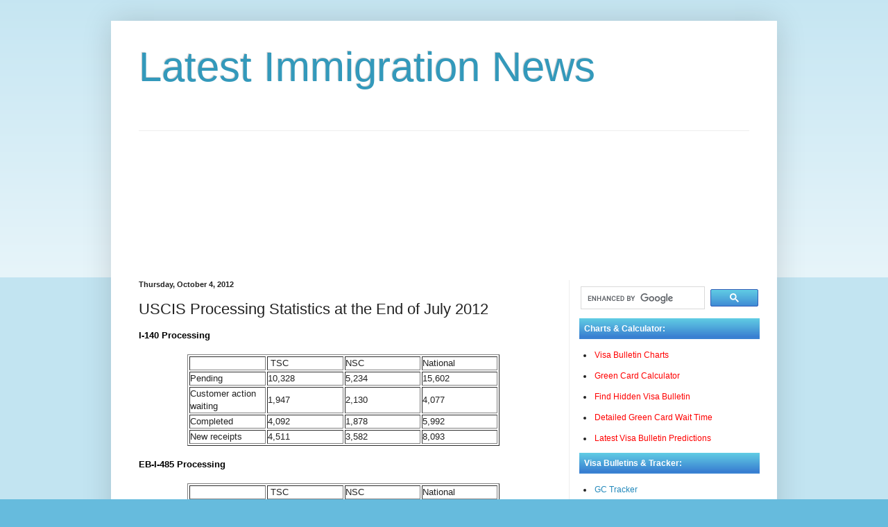

--- FILE ---
content_type: text/html; charset=UTF-8
request_url: https://blog.mygcvisa.com/2012/10/uscis-processing-statistics-at-end-of.html
body_size: 23457
content:
<!DOCTYPE html>
<html class='v2' dir='ltr' xmlns='http://www.w3.org/1999/xhtml' xmlns:b='http://www.google.com/2005/gml/b' xmlns:data='http://www.google.com/2005/gml/data' xmlns:expr='http://www.google.com/2005/gml/expr'>
<head>
<link href='https://www.blogger.com/static/v1/widgets/335934321-css_bundle_v2.css' rel='stylesheet' type='text/css'/>
<!--<b:if cond='data:blog.isMobile'> <meta content='width=device-width,initial-scale=1.0,minimum-scale=1.0,maximum-scale=1.0' name='viewport'/> <b:else/> <meta content='width=1100' name='viewport'/> </b:if>-->
<meta content='width=device-width, initial-scale=1' name='viewport'/>
<meta content='SAwVV3MSqqlPxcFMo-h0AwKdv-S8NMUhT7ti3BHt89Y' name='google-site-verification'/>
<meta content='https://blogger.googleusercontent.com/img/b/R29vZ2xl/AVvXsEged1krVIYLJvdwpA527Wdiq6qldmFsKvVrPVds9AuOcCUbW3ykUoeGbYwUNVryxq8TQ1_xdPT55lckchxxMmHOB6S9NTkSHH2GI5eRP7ICmdiJOkkBe-LG6z-Xzaq0epNBMXl4pLUCjwQR/s1600/usa%255B3%255D.png' property='og:image'/>
<meta content='500' http-equiv='refresh'/>
<meta content='text/html; charset=UTF-8' http-equiv='Content-Type'/>
<meta content='blogger' name='generator'/>
<link href='https://blog.mygcvisa.com/favicon.ico' rel='icon' type='image/x-icon'/>
<link href='https://blog.mygcvisa.com/2012/10/uscis-processing-statistics-at-end-of.html' rel='canonical'/>
<link rel="alternate" type="application/atom+xml" title="Latest Immigration News - Atom" href="https://blog.mygcvisa.com/feeds/posts/default" />
<link rel="alternate" type="application/rss+xml" title="Latest Immigration News - RSS" href="https://blog.mygcvisa.com/feeds/posts/default?alt=rss" />
<link rel="service.post" type="application/atom+xml" title="Latest Immigration News - Atom" href="https://www.blogger.com/feeds/2595878755567407100/posts/default" />

<link rel="alternate" type="application/atom+xml" title="Latest Immigration News - Atom" href="https://blog.mygcvisa.com/feeds/3735198498282563216/comments/default" />
<!--Can't find substitution for tag [blog.ieCssRetrofitLinks]-->
<meta content='https://blog.mygcvisa.com/2012/10/uscis-processing-statistics-at-end-of.html' property='og:url'/>
<meta content=' USCIS Processing Statistics at the End of July 2012' property='og:title'/>
<meta content='I-140 Processing                          TSC       NSC       National           Pending       10,328       5,234       15,602           Cus...' property='og:description'/>
<title>USCIS |  USCIS Processing Statistics at the End of July 2012</title>
<style id='page-skin-1' type='text/css'><!--
/*
-----------------------------------------------
Blogger Template Style
Name:     Simple
Designer: Blogger
URL:      www.blogger.com
----------------------------------------------- */
/* Variable definitions
====================
<Variable name="keycolor" description="Main Color" type="color" default="#66bbdd"/>
<Group description="Page Text" selector="body">
<Variable name="body.font" description="Font" type="font"
default="normal normal 12px Arial, Tahoma, Helvetica, FreeSans, sans-serif"/>
<Variable name="body.text.color" description="Text Color" type="color" default="#222222"/>
</Group>
<Group description="Backgrounds" selector=".body-fauxcolumns-outer">
<Variable name="body.background.color" description="Outer Background" type="color" default="#66bbdd"/>
<Variable name="content.background.color" description="Main Background" type="color" default="#ffffff"/>
<Variable name="header.background.color" description="Header Background" type="color" default="transparent"/>
</Group>
<Group description="Links" selector=".main-outer">
<Variable name="link.color" description="Link Color" type="color" default="#2288bb"/>
<Variable name="link.visited.color" description="Visited Color" type="color" default="#888888"/>
<Variable name="link.hover.color" description="Hover Color" type="color" default="#33aaff"/>
</Group>
<Group description="Blog Title" selector=".header h1">
<Variable name="header.font" description="Font" type="font"
default="normal normal 60px Arial, Tahoma, Helvetica, FreeSans, sans-serif"/>
<Variable name="header.text.color" description="Title Color" type="color" default="#3399bb" />
</Group>
<Group description="Blog Description" selector=".header .description">
<Variable name="description.text.color" description="Description Color" type="color"
default="#777777" />
</Group>
<Group description="Tabs Text" selector=".tabs-inner .widget li a">
<Variable name="tabs.font" description="Font" type="font"
default="normal normal 14px Arial, Tahoma, Helvetica, FreeSans, sans-serif"/>
<Variable name="tabs.text.color" description="Text Color" type="color" default="#999999"/>
<Variable name="tabs.selected.text.color" description="Selected Color" type="color" default="#000000"/>
</Group>
<Group description="Tabs Background" selector=".tabs-outer .PageList">
<Variable name="tabs.background.color" description="Background Color" type="color" default="#f5f5f5"/>
<Variable name="tabs.selected.background.color" description="Selected Color" type="color" default="#eeeeee"/>
</Group>
<Group description="Post Title" selector="h3.post-title, .comments h4">
<Variable name="post.title.font" description="Font" type="font"
default="normal normal 22px Arial, Tahoma, Helvetica, FreeSans, sans-serif"/>
</Group>
<Group description="Date Header" selector=".date-header">
<Variable name="date.header.color" description="Text Color" type="color"
default="#222222"/>
<Variable name="date.header.background.color" description="Background Color" type="color"
default="transparent"/>
<Variable name="date.header.font" description="Text Font" type="font"
default="normal bold 11px Arial, Tahoma, Helvetica, FreeSans, sans-serif"/>
<Variable name="date.header.padding" description="Date Header Padding" type="string" default="inherit"/>
<Variable name="date.header.letterspacing" description="Date Header Letter Spacing" type="string" default="inherit"/>
<Variable name="date.header.margin" description="Date Header Margin" type="string" default="inherit"/>
</Group>
<Group description="Post Footer" selector=".post-footer">
<Variable name="post.footer.text.color" description="Text Color" type="color" default="#666666"/>
<Variable name="post.footer.background.color" description="Background Color" type="color"
default="#f9f9f9"/>
<Variable name="post.footer.border.color" description="Shadow Color" type="color" default="#eeeeee"/>
</Group>
<Group description="Gadgets" selector="h2">
<Variable name="widget.title.font" description="Title Font" type="font"
default="normal bold 11px Arial, Tahoma, Helvetica, FreeSans, sans-serif"/>
<Variable name="widget.title.text.color" description="Title Color" type="color" default="#000000"/>
<Variable name="widget.alternate.text.color" description="Alternate Color" type="color" default="#999999"/>
</Group>
<Group description="Images" selector=".main-inner">
<Variable name="image.background.color" description="Background Color" type="color" default="#ffffff"/>
<Variable name="image.border.color" description="Border Color" type="color" default="#eeeeee"/>
<Variable name="image.text.color" description="Caption Text Color" type="color" default="#222222"/>
</Group>
<Group description="Accents" selector=".content-inner">
<Variable name="body.rule.color" description="Separator Line Color" type="color" default="#eeeeee"/>
<Variable name="tabs.border.color" description="Tabs Border Color" type="color" default="#eeeeee"/>
</Group>
<Variable name="body.background" description="Body Background" type="background"
color="#66bbdd" default="$(color) none repeat scroll top left"/>
<Variable name="body.background.override" description="Body Background Override" type="string" default=""/>
<Variable name="body.background.gradient.cap" description="Body Gradient Cap" type="url"
default="url(https://resources.blogblog.com/blogblog/data/1kt/simple/gradients_light.png)"/>
<Variable name="body.background.gradient.tile" description="Body Gradient Tile" type="url"
default="url(https://resources.blogblog.com/blogblog/data/1kt/simple/body_gradient_tile_light.png)"/>
<Variable name="content.background.color.selector" description="Content Background Color Selector" type="string" default=".content-inner"/>
<Variable name="content.padding" description="Content Padding" type="length" default="10px" min="0" max="100px"/>
<Variable name="content.padding.horizontal" description="Content Horizontal Padding" type="length" default="10px" min="0" max="100px"/>
<Variable name="content.shadow.spread" description="Content Shadow Spread" type="length" default="40px" min="0" max="100px"/>
<Variable name="content.shadow.spread.webkit" description="Content Shadow Spread (WebKit)" type="length" default="5px" min="0" max="100px"/>
<Variable name="content.shadow.spread.ie" description="Content Shadow Spread (IE)" type="length" default="10px" min="0" max="100px"/>
<Variable name="main.border.width" description="Main Border Width" type="length" default="0" min="0" max="10px"/>
<Variable name="header.background.gradient" description="Header Gradient" type="url" default="none"/>
<Variable name="header.shadow.offset.left" description="Header Shadow Offset Left" type="length" default="-1px" min="-50px" max="50px"/>
<Variable name="header.shadow.offset.top" description="Header Shadow Offset Top" type="length" default="-1px" min="-50px" max="50px"/>
<Variable name="header.shadow.spread" description="Header Shadow Spread" type="length" default="1px" min="0" max="100px"/>
<Variable name="header.padding" description="Header Padding" type="length" default="30px" min="0" max="100px"/>
<Variable name="header.border.size" description="Header Border Size" type="length" default="1px" min="0" max="10px"/>
<Variable name="header.bottom.border.size" description="Header Bottom Border Size" type="length" default="1px" min="0" max="10px"/>
<Variable name="header.border.horizontalsize" description="Header Horizontal Border Size" type="length" default="0" min="0" max="10px"/>
<Variable name="description.text.size" description="Description Text Size" type="string" default="140%"/>
<Variable name="tabs.margin.top" description="Tabs Margin Top" type="length" default="0" min="0" max="100px"/>
<Variable name="tabs.margin.side" description="Tabs Side Margin" type="length" default="30px" min="0" max="100px"/>
<Variable name="tabs.background.gradient" description="Tabs Background Gradient" type="url"
default="url(https://resources.blogblog.com/blogblog/data/1kt/simple/gradients_light.png)"/>
<Variable name="tabs.border.width" description="Tabs Border Width" type="length" default="1px" min="0" max="10px"/>
<Variable name="tabs.bevel.border.width" description="Tabs Bevel Border Width" type="length" default="1px" min="0" max="10px"/>
<Variable name="post.margin.bottom" description="Post Bottom Margin" type="length" default="25px" min="0" max="100px"/>
<Variable name="image.border.small.size" description="Image Border Small Size" type="length" default="2px" min="0" max="10px"/>
<Variable name="image.border.large.size" description="Image Border Large Size" type="length" default="5px" min="0" max="10px"/>
<Variable name="page.width.selector" description="Page Width Selector" type="string" default=".region-inner"/>
<Variable name="page.width" description="Page Width" type="string" default="auto"/>
<Variable name="main.section.margin" description="Main Section Margin" type="length" default="15px" min="0" max="100px"/>
<Variable name="main.padding" description="Main Padding" type="length" default="15px" min="0" max="100px"/>
<Variable name="main.padding.top" description="Main Padding Top" type="length" default="30px" min="0" max="100px"/>
<Variable name="main.padding.bottom" description="Main Padding Bottom" type="length" default="30px" min="0" max="100px"/>
<Variable name="paging.background"
color="#ffffff"
description="Background of blog paging area" type="background"
default="transparent none no-repeat scroll top center"/>
<Variable name="footer.bevel" description="Bevel border length of footer" type="length" default="0" min="0" max="10px"/>
<Variable name="mobile.background.overlay" description="Mobile Background Overlay" type="string"
default="transparent none repeat scroll top left"/>
<Variable name="mobile.background.size" description="Mobile Background Size" type="string" default="auto"/>
<Variable name="mobile.button.color" description="Mobile Button Color" type="color" default="#ffffff" />
<Variable name="startSide" description="Side where text starts in blog language" type="automatic" default="left"/>
<Variable name="endSide" description="Side where text ends in blog language" type="automatic" default="right"/>
*/
/* Content
----------------------------------------------- */
body {
font: normal normal 12px Arial, Tahoma, Helvetica, FreeSans, sans-serif;
color: #222222;
background: #66bbdd none repeat scroll top left;
padding: 0 40px 40px 40px;
}
html body .region-inner {
min-width: 0;
max-width: 100%;
width: auto;
}
h2 {
font-size: 22px;
}
a:link {
text-decoration:none;
color: #2288bb;
}
a:visited {
text-decoration:none;
color: #2288bb;
}
a:hover {
text-decoration:underline;
color: #33aaff;
}
.body-fauxcolumn-outer .fauxcolumn-inner {
background: transparent url(//www.blogblog.com/1kt/simple/body_gradient_tile_light.png) repeat scroll top left;
_background-image: none;
}
.body-fauxcolumn-outer .cap-top {
position: absolute;
z-index: 1;
height: 400px;
width: 100%;
}
.body-fauxcolumn-outer .cap-top .cap-left {
width: 100%;
background: transparent url(//www.blogblog.com/1kt/simple/gradients_light.png) repeat-x scroll top left;
_background-image: none;
}
.content-outer {
-moz-box-shadow: 0 0 40px rgba(0, 0, 0, .15);
-webkit-box-shadow: 0 0 5px rgba(0, 0, 0, .15);
-goog-ms-box-shadow: 0 0 10px #333333;
box-shadow: 0 0 40px rgba(0, 0, 0, .15);
margin-bottom: 1px;
}
.content-inner {
padding: 10px 10px;
}
.content-inner {
background-color: #ffffff;
}
/* Header
----------------------------------------------- */
.header-outer {
background: transparent none repeat-x scroll 0 -400px;
_background-image: none;
}
.Header h1 {
font: normal normal 60px Arial, Tahoma, Helvetica, FreeSans, sans-serif;
color: #3399bb;
text-shadow: -1px -1px 1px rgba(0, 0, 0, .2);
}
.Header h1 a {
color: #3399bb;
}
.Header .description {
font-size: 140%;
color: #777777;
}
.header-inner .Header .titlewrapper {
padding: 22px 30px;
}
.header-inner .Header .descriptionwrapper {
padding: 0 30px;
}
/* Tabs
----------------------------------------------- */
.tabs-inner .section:first-child {
border-top: 1px solid #eeeeee;
}
.tabs-inner .section:first-child ul {
margin-top: -1px;
border-top: 1px solid #eeeeee;
border-left: 0 solid #eeeeee;
border-right: 0 solid #eeeeee;
}
.tabs-inner .widget ul {
background: #f5f5f5 url(//www.blogblog.com/1kt/simple/gradients_light.png) repeat-x scroll 0 -800px;
_background-image: none;
border-bottom: 1px solid #eeeeee;
margin-top: 0;
margin-left: -30px;
margin-right: -30px;
}
.tabs-inner .widget li a {
display: inline-block;
padding: .6em 1em;
font: normal normal 14px Arial, Tahoma, Helvetica, FreeSans, sans-serif;
color: #999999;
border-left: 1px solid #ffffff;
border-right: 1px solid #eeeeee;
}
.tabs-inner .widget li:first-child a {
border-left: none;
}
.tabs-inner .widget li.selected a, .tabs-inner .widget li a:hover {
color: #000000;
background-color: #eeeeee;
text-decoration: none;
}
/* Columns
----------------------------------------------- */
.main-outer {
border-top: 0 solid #eeeeee;
}
.fauxcolumn-left-outer .fauxcolumn-inner {
border-right: 1px solid #eeeeee;
}
.fauxcolumn-right-outer .fauxcolumn-inner {
border-left: 1px solid #eeeeee;
}
/* Headings
----------------------------------------------- */
div.widget > h2,
div.widget h2.title {
margin: 0 0 1em 0;
font: normal bold 11px Arial, Tahoma, Helvetica, FreeSans, sans-serif;
color: #000000;
}
/* Widgets
----------------------------------------------- */
.widget .zippy {
color: #999999;
text-shadow: 2px 2px 1px rgba(0, 0, 0, .1);
}
.widget .popular-posts ul {
list-style: none;
}
/* Posts
----------------------------------------------- */
h2.date-header {
font: normal bold 11px Arial, Tahoma, Helvetica, FreeSans, sans-serif;
}
.date-header span {
background-color: transparent;
color: #222222;
padding: inherit;
letter-spacing: inherit;
margin: inherit;
}
.main-inner {
padding-top: 30px;
padding-bottom: 30px;
}
.main-inner .column-center-inner {
padding: 0 15px;
}
.main-inner .column-center-inner .section {
margin: 0 15px;
}
.post {
margin: 0 0 25px 0;
}
h3.post-title, .comments h4 {
font: normal normal 22px Arial, Tahoma, Helvetica, FreeSans, sans-serif;
margin: .75em 0 0;
}
.post-body {
font-size: 110%;
line-height: 1.4;
position: relative;
}
.post-body img, .post-body .tr-caption-container, .Profile img, .Image img,
.BlogList .item-thumbnail img {
padding: 2px;
background: #ffffff;
border: 1px solid #eeeeee;
-moz-box-shadow: 1px 1px 5px rgba(0, 0, 0, .1);
-webkit-box-shadow: 1px 1px 5px rgba(0, 0, 0, .1);
box-shadow: 1px 1px 5px rgba(0, 0, 0, .1);
}
.post-body img, .post-body .tr-caption-container {
padding: 5px;
}
.post-body .tr-caption-container {
color: #222222;
}
.post-body .tr-caption-container img {
padding: 0;
background: transparent;
border: none;
-moz-box-shadow: 0 0 0 rgba(0, 0, 0, .1);
-webkit-box-shadow: 0 0 0 rgba(0, 0, 0, .1);
box-shadow: 0 0 0 rgba(0, 0, 0, .1);
}
.post-header {
margin: 0 0 1.5em;
line-height: 1.6;
font-size: 90%;
}
.post-footer {
margin: 20px -2px 0;
padding: 5px 10px;
color: #666666;
background-color: #f9f9f9;
border-bottom: 1px solid #eeeeee;
line-height: 1.6;
font-size: 90%;
}
#comments .comment-author {
padding-top: 1.5em;
border-top: 1px solid #eeeeee;
background-position: 0 1.5em;
}
#comments .comment-author:first-child {
padding-top: 0;
border-top: none;
}
.avatar-image-container {
margin: .2em 0 0;
}
#comments .avatar-image-container img {
border: 1px solid #eeeeee;
}
/* Comments
----------------------------------------------- */
.comments .comments-content .icon.blog-author {
background-repeat: no-repeat;
background-image: url([data-uri]);
}
.comments .comments-content .loadmore a {
border-top: 1px solid #999999;
border-bottom: 1px solid #999999;
}
.comments .comment-thread.inline-thread {
background-color: #f9f9f9;
}
.comments .continue {
border-top: 2px solid #999999;
}
/* Accents
---------------------------------------------- */
.section-columns td.columns-cell {
border-left: 1px solid #eeeeee;
}
.blog-pager {
background: transparent none no-repeat scroll top center;
}
.blog-pager-older-link, .home-link,
.blog-pager-newer-link {
background-color: #ffffff;
padding: 5px;
}
.footer-outer {
border-top: 0 dashed #bbbbbb;
}
/* Mobile
----------------------------------------------- */
body.mobile  {
background-size: auto;
}
.mobile .body-fauxcolumn-outer {
background: transparent none repeat scroll top left;
}
.mobile .body-fauxcolumn-outer .cap-top {
background-size: 100% auto;
}
.mobile .content-outer {
-webkit-box-shadow: 0 0 3px rgba(0, 0, 0, .15);
box-shadow: 0 0 3px rgba(0, 0, 0, .15);
}
.mobile .tabs-inner .widget ul {
margin-left: 0;
margin-right: 0;
}
.mobile .post {
margin: 0;
}
.mobile .main-inner .column-center-inner .section {
margin: 0;
}
.mobile .date-header span {
padding: 0.1em 10px;
margin: 0 -10px;
}
.mobile h3.post-title {
margin: 0;
}
.mobile .blog-pager {
background: transparent none no-repeat scroll top center;
}
.mobile .footer-outer {
border-top: none;
}
.mobile .main-inner, .mobile .footer-inner {
background-color: #ffffff;
}
.mobile-index-contents {
color: #222222;
}
.mobile-link-button {
background-color: #2288bb;
}
.mobile-link-button a:link, .mobile-link-button a:visited {
color: #ffffff;
}
.mobile .tabs-inner .section:first-child {
border-top: none;
}
.mobile .tabs-inner .PageList .widget-content {
background-color: #eeeeee;
color: #000000;
border-top: 1px solid #eeeeee;
border-bottom: 1px solid #eeeeee;
}
.mobile .tabs-inner .PageList .widget-content .pagelist-arrow {
border-left: 1px solid #eeeeee;
}
#threaded-comment-form,.comment-form  {background: #F9F9F9;padding: 10px;padding-left: 20px;margin-top:15px width:100%; box-shadow1: 1px 0px 15px rgba(0, 0, 0, 0.2); border-radius: 7px; border:1px solid #ddd; }
--></style>
<style id='template-skin-1' type='text/css'><!--
body {
min-width: 960px;
}
.content-outer, .content-fauxcolumn-outer, .region-inner {
min-width: 960px;
max-width: 960px;
_width: 960px;
}
.main-inner .columns {
padding-left: 0;
padding-right: 290px;
}
.main-inner .fauxcolumn-center-outer {
left: 0;
right: 290px;
/* IE6 does not respect left and right together */
_width: expression(this.parentNode.offsetWidth -
parseInt("0") -
parseInt("290px") + 'px');
}
.main-inner .fauxcolumn-left-outer {
width: 0;
}
.main-inner .fauxcolumn-right-outer {
width: 290px;
}
.main-inner .column-left-outer {
width: 0;
right: 100%;
margin-left: -0;
}
.main-inner .column-right-outer {
width: 290px;
margin-right: -290px;
}
#layout {
min-width: 0;
}
#layout .content-outer {
min-width: 0;
width: 800px;
}
#layout .region-inner {
min-width: 0;
width: auto;
}
--></style>
<!-- Google tag (gtag.js) -->
<script async='true' src='https://www.googletagmanager.com/gtag/js?id=G-YB1BD3NQ0T'></script>
<script>
        window.dataLayer = window.dataLayer || [];
        function gtag(){dataLayer.push(arguments);}
        gtag('js', new Date());
        gtag('config', 'G-YB1BD3NQ0T');
      </script>
<script async='async' src='//pagead2.googlesyndication.com/pagead/js/adsbygoogle.js'></script>
<script>
        (adsbygoogle = window.adsbygoogle || []).push({
            google_ad_client: "ca-pub-0703701969656686",
            enable_page_level_ads: true
        });
    </script>
<script src='//s7.addthis.com/js/300/addthis_widget.js#pubid=ra-50e61814377d590f' type='text/javascript'></script>
<script type='text/javascript'>
  window._taboola = window._taboola || [];
  _taboola.push({article:'auto'});
  !function (e, f, u, i) {
    if (!document.getElementById(i)){
      e.async = 1;
      e.src = u;
      e.id = i;
      f.parentNode.insertBefore(e, f);
    }
  }(document.createElement('script'),
  document.getElementsByTagName('script')[0],
  '//cdn.taboola.com/libtrc/hcsites-network/loader.js',
  'tb_loader_script');
  if(window.performance || typeof window.performance.mark == 'function')
    {window.performance.mark('tbl_ic');}
</script>
<!--<script async='async' src='https://widgets.outbrain.com/outbrain.js' type='text/javascript'/>-->
<script async='false' data-cfasync='false' src='//monu.delivery/site/f/7/13a664-b54f-44db-997d-b78c9e9ec568.js' type='text/javascript'></script>
<link href='https://www.blogger.com/dyn-css/authorization.css?targetBlogID=2595878755567407100&amp;zx=3b94e189-112a-4db6-ae9f-b42dbdefa04a' media='none' onload='if(media!=&#39;all&#39;)media=&#39;all&#39;' rel='stylesheet'/><noscript><link href='https://www.blogger.com/dyn-css/authorization.css?targetBlogID=2595878755567407100&amp;zx=3b94e189-112a-4db6-ae9f-b42dbdefa04a' rel='stylesheet'/></noscript>
<meta name='google-adsense-platform-account' content='ca-host-pub-1556223355139109'/>
<meta name='google-adsense-platform-domain' content='blogspot.com'/>

<script async src="https://pagead2.googlesyndication.com/pagead/js/adsbygoogle.js?client=ca-pub-0703701969656686&host=ca-host-pub-1556223355139109" crossorigin="anonymous"></script>

<!-- data-ad-client=ca-pub-0703701969656686 -->

</head>
<body class='loading'>
<div class='navbar no-items section' id='navbar'>
</div>
<div class='body-fauxcolumns'>
<div class='fauxcolumn-outer body-fauxcolumn-outer'>
<div class='cap-top'>
<div class='cap-left'></div>
<div class='cap-right'></div>
</div>
<div class='fauxborder-left'>
<div class='fauxborder-right'></div>
<div class='fauxcolumn-inner'>
</div>
</div>
<div class='cap-bottom'>
<div class='cap-left'></div>
<div class='cap-right'></div>
</div>
</div>
</div>
<div class='content'>
<div class='content-fauxcolumns'>
<div class='fauxcolumn-outer content-fauxcolumn-outer'>
<div class='cap-top'>
<div class='cap-left'></div>
<div class='cap-right'></div>
</div>
<div class='fauxborder-left'>
<div class='fauxborder-right'></div>
<div class='fauxcolumn-inner'>
</div>
</div>
<div class='cap-bottom'>
<div class='cap-left'></div>
<div class='cap-right'></div>
</div>
</div>
</div>
<div class='content-outer'>
<div class='content-cap-top cap-top'>
<div class='cap-left'></div>
<div class='cap-right'></div>
</div>
<div class='fauxborder-left content-fauxborder-left'>
<div class='fauxborder-right content-fauxborder-right'></div>
<div class='content-inner'>
<header>
<div class='header-outer'>
<div class='header-cap-top cap-top'>
<div class='cap-left'></div>
<div class='cap-right'></div>
</div>
<div class='fauxborder-left header-fauxborder-left'>
<div class='fauxborder-right header-fauxborder-right'></div>
<div class='region-inner header-inner'>
<div class='header section' id='header'><div class='widget Header' data-version='1' id='Header1'>
<div id='header-inner'>
<div class='titlewrapper'>
<h1 class='title'>
<a href='https://blog.mygcvisa.com/'>
Latest Immigration News
</a>
</h1>
</div>
<div class='descriptionwrapper'>
<p class='description'><span>
</span></p>
</div>
</div>
</div></div>
</div>
</div>
<div class='header-cap-bottom cap-bottom'>
<div class='cap-left'></div>
<div class='cap-right'></div>
</div>
</div>
</header>
<div class='tabs-outer'>
<div class='tabs-cap-top cap-top'>
<div class='cap-left'></div>
<div class='cap-right'></div>
</div>
<div class='fauxborder-left tabs-fauxborder-left'>
<div class='fauxborder-right tabs-fauxborder-right'></div>
<div class='region-inner tabs-inner'>
<div class='tabs section' id='crosscol'><div class='widget HTML' data-version='1' id='HTML5'>
<div class='widget-content'>
<div id='idGoogle'></div>
<div style='text-align:left; padding-top:0;margin:-50px -40px -45px -40px;'>
<script async src="//pagead2.googlesyndication.com/pagead/js/adsbygoogle.js"></script>
<!-- MGV Blog Header Responsive -->
<ins class="adsbygoogle"
     style="display:block"
     data-ad-client="ca-pub-0703701969656686"
     data-ad-slot="8083122275"
     data-ad-format="auto"
     data-full-width-responsive="true"></ins>
<script>
(adsbygoogle = window.adsbygoogle || []).push({});
</script>

</div><script>
// if (self != top)
          // top.location = self.location;
</script>
<div id="mgvMenu" class="menu" style="display:none">
<table id="tblMenu">
<tr>
<td>
<a href="http://www.mygcvisa.com/discuss/">GC Forum</a>
</td>
<td>
<a href="http://www.mygcvisa.com/tracker/">GC Tracker</a>
</td>
<td>
<a href="http://www.mygcvisa.com/news/">Latest News</a>
</td>
<td>
<a href="http://www.mygcvisa.com/">Visa Bulletin</a>
</td>
<td>
<a href="http://www.mygcvisa.com/calculator/">GC Calculator</a>
</td>
<td>
<a class="active" href="http://blog.mygcvisa.com">Immigration Blog </a>
</td>
<td>
<a href="http://www.mygcvisa.com/uscis/USCIS-Contact.aspx">USCIS</a>
</td>
</tr>
</table>
</div>
</div>
<div class='clear'></div>
</div></div>
<div class='tabs no-items section' id='crosscol-overflow'></div>
</div>
</div>
<div class='tabs-cap-bottom cap-bottom'>
<div class='cap-left'></div>
<div class='cap-right'></div>
</div>
</div>
<div class='main-outer'>
<div class='main-cap-top cap-top'>
<div class='cap-left'></div>
<div class='cap-right'></div>
</div>
<div class='fauxborder-left main-fauxborder-left'>
<div class='fauxborder-right main-fauxborder-right'></div>
<div class='region-inner main-inner'>
<div class='columns fauxcolumns'>
<div class='fauxcolumn-outer fauxcolumn-center-outer'>
<div class='cap-top'>
<div class='cap-left'></div>
<div class='cap-right'></div>
</div>
<div class='fauxborder-left'>
<div class='fauxborder-right'></div>
<div class='fauxcolumn-inner'>
</div>
</div>
<div class='cap-bottom'>
<div class='cap-left'></div>
<div class='cap-right'></div>
</div>
</div>
<div class='fauxcolumn-outer fauxcolumn-left-outer'>
<div class='cap-top'>
<div class='cap-left'></div>
<div class='cap-right'></div>
</div>
<div class='fauxborder-left'>
<div class='fauxborder-right'></div>
<div class='fauxcolumn-inner'>
</div>
</div>
<div class='cap-bottom'>
<div class='cap-left'></div>
<div class='cap-right'></div>
</div>
</div>
<div class='fauxcolumn-outer fauxcolumn-right-outer'>
<div class='cap-top'>
<div class='cap-left'></div>
<div class='cap-right'></div>
</div>
<div class='fauxborder-left'>
<div class='fauxborder-right'></div>
<div class='fauxcolumn-inner'>
</div>
</div>
<div class='cap-bottom'>
<div class='cap-left'></div>
<div class='cap-right'></div>
</div>
</div>
<!-- corrects IE6 width calculation -->
<div class='columns-inner'>
<div class='column-center-outer'>
<div class='column-center-inner'>
<div class='main section' id='main'><div class='widget Blog' data-version='1' id='Blog1'>
<div class='blog-posts hfeed'>
<!--Can't find substitution for tag [defaultAdStart]-->

          <div class="date-outer">
        
<h2 class='date-header'><span>Thursday, October 4, 2012</span></h2>

          <div class="date-posts">
        
<div class='post-outer'>
<div class='post hentry' itemprop='blogPost' itemscope='itemscope' itemtype='https://schema.org/BlogPosting'>
<meta content='2595878755567407100' itemprop='blogId'/>
<meta content='3735198498282563216' itemprop='postId'/>
<a name='3735198498282563216'></a>
<h3 class='post-title entry-title' itemprop='name'>
 USCIS Processing Statistics at the End of July 2012
</h3>
<div class='post-header'>
<div class='post-header-line-1'></div>
</div>
<div class='post-body entry-content' id='post-body-3735198498282563216' itemprop='description articleBody'>
<b><span style="color: black;">I-140 Processing </span></b><br />
<b><span style="color: black;">&nbsp;</span></b>

<br />
<center>
<table border="1" cellpadding="0" cellspacing="2" style="width: 450px;">
  <tbody>
<tr>
    <td width="25%">&nbsp;</td> 
    <td width="25%">&nbsp;TSC</td> 
    <td width="25%">NSC</td> 
    <td width="25%">National</td> 
  </tr>
<tr>
    <td width="25%">Pending</td> 
    <td width="25%">10,328</td> 
    <td width="25%">5,234</td> 
    <td width="25%">15,602</td> 
  </tr>
<tr>
    <td width="25%">Customer action waiting</td> 
    <td width="25%">1,947</td> 
    <td width="25%">2,130</td> 
    <td width="25%">4,077</td> 
  </tr>
<tr>
    <td width="25%">Completed</td> 
    <td width="25%">4,092</td> 
    <td width="25%">1,878</td> 
    <td width="25%">5,992</td> 
  </tr>
<tr>
    <td width="25%">New receipts</td> 
    <td width="25%">4,511</td> 
    <td width="25%">3,582</td> 
    <td width="25%">8,093</td> 
  </tr>
</tbody></table>
</center>
<br />
<b><span style="color: black;">EB-I-485 Processing </span></b><br />
<br />


<center>
<table border="1" cellpadding="0" cellspacing="2" style="width: 450px;">
  <tbody>
<tr>
    <td width="25%">&nbsp;</td> 
    <td width="25%">&nbsp;TSC</td> 
    <td width="25%">NSC</td> 
    <td width="25%">National</td> 
  </tr>
<tr>
    <td width="25%">Pending</td> 
    <td width="25%">48,373</td> 
    <td width="25%">20,826</td> 
    <td width="25%"><br /></td>
  </tr>
<tr>
    <td width="25%">Preadjudicated</td> 
    <td width="25%">49,989</td> 
    <td width="25%">48,327</td> 
    <td width="25%">98,423</td> 
  </tr>
<tr>
    <td width="25%">Customer action waiting</td> 
    <td width="25%">1,890</td> 
    <td width="25%">9,105</td> 
    <td width="25%"><br /></td>
  </tr>
<tr>
    <td width="25%">Completed</td> 
    <td width="25%">7,006</td> 
    <td width="25%">10,278</td> 
    <td width="25%"><br /></td>
  </tr>
<tr>
    <td width="25%">New receipts</td> 
    <td width="25%">6,376</td> 
    <td width="25%">9,184</td> 
    <td width="25%"><br /></td>
  </tr>
</tbody></table>
</center>
<br />
<div style='clear: both;'></div>
</div>
<div class='post-footer'>
<div class='post-footer-line post-footer-line-1'><span class='post-comment-link'>
</span>
<span class='post-author vcard'>
</span>
<span class='reaction-buttons'>
</span>
<span class='post-icons'>
</span>
</div>
<div class='post-footer-line post-footer-line-2'></div>
<div class='post-footer-line post-footer-line-3'></div>
</div>
</div>
<div style='text-align:center'>
<div id='taboola-below-article-thumbnails'></div>
<script type='text/javascript'>
  window._taboola = window._taboola || [];
  _taboola.push({
    mode: 'thumbnails-a',
    container: 'taboola-below-article-thumbnails',
    placement: 'Below Article Thumbnails',
    target_type: 'mix'
  });
</script>
<div class='OUTBRAIN' data-ob-template='MYGCVisa' data-src='' data-widget-id='GS_4' style='text-align:left'></div>
<br/>
<script async='async' src='//pagead2.googlesyndication.com/pagead/js/adsbygoogle.js'></script>
<ins class='adsbygoogle' data-ad-client='ca-pub-0703701969656686' data-ad-slot='7636827000' style='display:inline-block;width:336px;height:280px'></ins>
<script>
(adsbygoogle = window.adsbygoogle || []).push({});
</script>
</div>
<div class='comments' id='comments'>
<a name='comments'></a>
<h4>No comments:</h4>
<div id='Blog1_comments-block-wrapper'>
<dl class='avatar-comment-indent' id='comments-block'>
</dl>
</div>
<p class='comment-footer'>
<div class='comment-form'>
<a name='comment-form'></a>
<h4 id='comment-post-message'>Post a Comment</h4>
<p><b>Comment Posting Tips:</b><br /><br />1. To estimate when priority date can be current, please see this GC Calculator: <a href="http://www.mygcvisa.com/calculator/" rel="nofollow">http://www.mygcvisa.com/calculator</a><br /><br />2. View or add your I-130/I-485/NVC case to GC Tracker: <a href="http://www.mygcvisa.com/tracker/" rel="nofollow">http://www.mygcvisa.com/tracker</a><br /><br />3. You can browse or post new questions in GC Forum: <a href="http://www.mygcvisa.com/discuss/" rel="nofollow">http://www.mygcvisa.com/discuss</a></p>
<a href='https://www.blogger.com/comment/frame/2595878755567407100?po=3735198498282563216&hl=en&saa=85391&origin=https://blog.mygcvisa.com' id='comment-editor-src'></a>
<iframe allowtransparency='true' class='blogger-iframe-colorize blogger-comment-from-post' frameborder='0' height='410px' id='comment-editor' name='comment-editor' src='' width='100%'></iframe>
<script src='https://www.blogger.com/static/v1/jsbin/2830521187-comment_from_post_iframe.js' type='text/javascript'></script>
<script type='text/javascript'>
      BLOG_CMT_createIframe('https://www.blogger.com/rpc_relay.html');
    </script>
</div>
</p>
</div>
<br/>
<b>Comments posted above will only appear in this blog post. Comments posted below will appear across all blog posts:</b><br/><br/>
<div id='disqus_thread'></div>
<script type='text/javascript'>
                    /* * * CONFIGURATION VARIABLES: EDIT BEFORE PASTING INTO YOUR WEBPAGE * * */
                    var disqus_shortname = 'mygcvisa'; // required: replace example with your forum shortname
                    var disqus_identifier = '/Visa-Bulletin/';
                    var disqus_title = 'MyGCVisa - Latest Immigration News';
                    var disqus_url = 'http://www.mygcvisa.com/visa-bulletin';

                    /* * * DON'T EDIT BELOW THIS LINE * * */
                    (function ()
                    {
                        var dsq = document.createElement('script'); dsq.type = 'text/javascript'; dsq.async = true;
                        dsq.src = '//' + disqus_shortname + '.disqus.com/embed.js';
                        (document.getElementsByTagName('head')[0] || document.getElementsByTagName('body')[0]).appendChild(dsq);
                    })();
                </script>
<noscript>Please enable JavaScript to view the <a href='http://disqus.com/?ref_noscript'>comments powered by Disqus.</a></noscript>
<a class='dsq-brlink' href='http://disqus.com'>comments powered by <span class='logo-disqus'>Disqus</span></a>
</div>

        </div></div>
      
<!--Can't find substitution for tag [adEnd]-->
</div>
<div class='blog-pager' id='blog-pager'>
<span id='blog-pager-newer-link'>
<a class='blog-pager-newer-link' href='https://blog.mygcvisa.com/2012/10/reported-late-surge-of-daca-benefit.html' id='Blog1_blog-pager-newer-link' title='Newer Post'>Newer Post</a>
</span>
<span id='blog-pager-older-link'>
<a class='blog-pager-older-link' href='https://blog.mygcvisa.com/2012/09/rep-lamar-smith-sen-chuck-grassley.html' id='Blog1_blog-pager-older-link' title='Older Post'>Older Post</a>
</span>
<a class='home-link' href='https://blog.mygcvisa.com/'>Home</a>
</div>
<div class='clear'></div>
<div class='post-feeds'>
<div class='feed-links'>
Subscribe to:
<a class='feed-link' href='https://blog.mygcvisa.com/feeds/3735198498282563216/comments/default' target='_blank' type='application/atom+xml'>Post Comments (Atom)</a>
</div>
</div>
</div></div>
</div>
</div>
<div class='column-left-outer'>
<div class='column-left-inner'>
<aside>
</aside>
</div>
</div>
<div class='column-right-outer'>
<div class='column-right-inner'>
<aside>
<div class='sidebar section' id='sidebar-right-1'><div class='widget HTML' data-version='1' id='HTML6'>
<div class='widget-content'>
<script src='https://ajax.googleapis.com/ajax/libs/jquery/1.12.4/jquery.min.js' type='text/javascript'>

<script>

function ShowTabAd()
{
    setTimeout(function ()
    {
        $("#_cm-css-reset, ._cm-os-slider").css({ "right": "", "position": "relative" });
        $("#_cm-css-reset, ._cm-os-slider").css({ "right": "0 !important" });
        /* if ($("#_cm-close-area").attr("id") == undefined)
             $("#_cm-css-reset").append('');*/
    }, 25000);

    setTimeout(function ()
    {
        var InnerText = "";
        if ($("#_cm-close-area").attr("id") == undefined)
            $("#_cm-css-reset, ._cm-os-slider").append(InnerText);
    }, 30000);
}

$(document).on("click", "#_cm-close-area", function ()
{
    $("#_cm-css-reset").remove();
});

</script>



<script>
        //ShowTabAd();
</script>






<script>
$(document).on("click", ".tabs2", function ()
{
    $("#" + $(this).attr("data-tab")).show();
    $("#" + $(this).attr("data-tab2")).hide();
    $(this).addClass("selected");
    $(this).siblings().removeClass("selected");
});
</script>
<style>

.cBlack {
    color: black;
}

.cRed {
    color: red;
}

.cGreen {
    color: green;
}

.cGray {
    color: gray;
}
.addthis_toolbox, .at-tjin-title {
    text-align: center;
    margin-left: 60px;
}
#FBFAD table, #FBDFA table, #EBFAD table, #EBDFA table, #FBFAD2 table, #FBDFA2 table, #EBFAD2 table, #EBDFA2 table {
    width: 100%;
}

.column-right-inner{
padding:0!important;
}
input.gsc-input {
    padding1: 2px 6px!important;
    border: 1px solid #ccc;
    width: 98%!important;
}
input.gsc-search-button{
 background: #eee url(https://blogger.googleusercontent.com/img/b/R29vZ2xl/AVvXsEhEDm-oAaDgvCwsNswlOWiO9FR7ZGSs5pYVI8PtK6fTgcWfRn56DU9qgyrllRbcW9XgFGqk1Jn_kqlHLdL3WXvcTNVn_dTMAhj_JgaVS_dZfgfLS0HEeBvtdWHxjj8T7P42M6LW1uMLA9Hd/s1600/bgHeading.gif);
    border: 1px solid #bababa;
    border-radius: 3px;
    cursor: pointer;
padding-top:1px;
padding-bottom:3px;
}
#Donation {
    margin-left: 5px;
    padding-bottom: 10px;
}

    #Donation a {
        padding-right: 3px;
    }
 #Donation a span.at-icon-wrapper {
            line-height: 32px;
            height: 32px;
            width: 32px;
            border-radius: 30px !important;
        }
.FEBHeading {
    font-size: 1.1em;
    font-weight: bold;
    background-color: #eee;
    background: #eee url('https://blogger.googleusercontent.com/img/b/R29vZ2xl/AVvXsEhEDm-oAaDgvCwsNswlOWiO9FR7ZGSs5pYVI8PtK6fTgcWfRn56DU9qgyrllRbcW9XgFGqk1Jn_kqlHLdL3WXvcTNVn_dTMAhj_JgaVS_dZfgfLS0HEeBvtdWHxjj8T7P42M6LW1uMLA9Hd/s1600/bgHeading.gif');
    padding: 7px;
    border: 1px solid #eee;
    border-radius: 5px;
    margin-top: -5px;
    margin-bottom: 12px;
}

.main-inner .tabs {
    margin-bottom: 10px;
    border-bottom: 1px solid #bbb;
}
 .main-inner .tabs .tabs2 {
        margin: 0;
        padding: 0;
        display: inline-block;
        padding: 7px 10px;
        padding-bottom: 8px;
        border: 1px solid #bbb;
        border-bottom: none;
        margin-right: -4px;
        font-weight: bold;
        font-size: 0.9em;
        margin-left: 0px;
        border-top-left-radius: 7px;
        border-top-right-radius: 7px;
        cursor: pointer;
        background: url('https://blogger.googleusercontent.com/img/b/R29vZ2xl/AVvXsEhEDm-oAaDgvCwsNswlOWiO9FR7ZGSs5pYVI8PtK6fTgcWfRn56DU9qgyrllRbcW9XgFGqk1Jn_kqlHLdL3WXvcTNVn_dTMAhj_JgaVS_dZfgfLS0HEeBvtdWHxjj8T7P42M6LW1uMLA9Hd/s1600/bgHeading.gif');
    }

      .main-inner .tabs .tabs2:nth-child(2) {
            margin-left: 5px;
        }
.main-inner .tabs .selected {
        background: none;
        border-bottom: 1px solid white;
        padding-bottom: 8px;
        margin-bottom: -1px;
    }

#FBDFA, #EBDFA,#FBDFA2, #EBDFA2  {
    display: none;
}

.FEBDescription {
    margin-top: 10px;
    margin-bottom: 10px;
}

#___gcse_0 {
    margin: -15px -12px -10px -12px;
}

#gsc-i-id1 {
    font-size: 0.9em;
    width: 150px !important;
}

    #gsc-i-id1:focus {
        box-shadow: none !important;
        border-color: #000 !important;
    }

#gs_st50 {
    margin-left: -28px;
}

.gsc-search-button-v2 {
    margin-left: -4px !important;
    background: #397FD1 url('https://blogger.googleusercontent.com/img/b/R29vZ2xl/AVvXsEg2aAM45xLbiTqsBbsMBsHy5wn4R-xeSfi_LRtanxgS8C6WMLq1dr9Uxe7X7woBNh9HFmJ4xNd_Utw5FypdTJTw6hAMb29CL9ofJqZCiWemoMP3hYVGPJqDydz5QEJ-ri2aWbzq6c7OEUlj/s1600/menubg%255B1%255D.png') repeat-x !important;
padding-top:5px!important;
padding-bottom:5px!important;
}

#tblMenu {
    width1: 100%;
    width: 922px;
    border-spacing: 0;
    border-collapse: collapse;
    }

#mgvMenu.menu {
    width1: 100%;    
    background: #397FD1 url('https://blogger.googleusercontent.com/img/b/R29vZ2xl/AVvXsEg2aAM45xLbiTqsBbsMBsHy5wn4R-xeSfi_LRtanxgS8C6WMLq1dr9Uxe7X7woBNh9HFmJ4xNd_Utw5FypdTJTw6hAMb29CL9ofJqZCiWemoMP3hYVGPJqDydz5QEJ-ri2aWbzq6c7OEUlj/s1600/menubg%255B1%255D.png') repeat-x;  
padding: 5px 0 6px 15px;
margin: 18px -40px -15px -40px;
}

    #mgvMenu.menu a {
        padding: 10px;
        color: white;
        text-decoration: none;
        font-size: 14px;
    }

        #mgvMenu.menu a:hover {
            color: black;
        }

         #mgvMenu.menu a.active {
            padding-top: 7px;
            color: black;
            background-color: white;
            border-radius: 0px;
            border-top: 4px solid #66bbdd;
        }
.blog-pager-older-link,.blog-pager-newer-link,.home-link{
font-weight:bold;
display:inline-block;
border:1px solid #ccc;
  background: linear-gradient(to bottom, #fff, #dedede);
padding:8px 10px;
border-radius:5px;
color:black!important;
}
.blog-feeds{
margin-top:20px;
}
</style>
</div>
<div class='clear'></div>
</div><div class='widget HTML' data-version='1' id='HTML4'>
<div class='widget-content'>
<!-- <b>Website URL:</b>  <a href="https://www.mygcvisa.com/">www.MyGCVisa.com</a><br /><br /><a blank="_blank" href="https://www.mytvreviews.com/" target="_blank"><div style="border-radius: 7px; border: 1px solid #ccc; box-shadow: 1px 0px 15px rgba(0, 0, 0, 0.2); padding: 4px;"><img src="https://blogger.googleusercontent.com/img/b/R29vZ2xl/AVvXsEhwmoVvOznGFsFjvJA-j8U_M62kKta_s0DUytdgD5kUNjO8ccouwt7davUAb50x6O1UqcsULGeCz1_R7C2z7JJDW1ZSc9VNRRVDMghLkjDtQL1ss9lr97F21Bl-FcucWZY5IlSiGSpnsFi9/s1600/mytvreviews.jpg" style="vertical-align: middle;" />   <span style="font-weight: bold; padding-left: 10px;">Checkout MyTVReviews.com</span></div>    </a><br />--> 

<div style="margin-top: -35px">
                    <script async src="https://cse.google.com/cse.js?cx=003110984519858560082:zk8mpdvcz7m"></script>
                    <gcse:search></gcse:search>
                </div>


<div style="background: #3B83D2 url('https://blogger.googleusercontent.com/img/b/R29vZ2xl/AVvXsEjKEjpDf281C2CqE1ZRY9Hr281Ui8EXyuICVa8bsjn8Dv8HYAp80ZPtTy-1dYL_IyizbSH68WGdh9eUfPud1Y4DQlnEd04CD02JgsBpqUY1K8JFd06mPTk3mZgBqCoJ701oAIGA_hMbnnk/s1600/bg.png') repeat-x; color: white; font-weight: bold; padding: 7px; margin-top:5px">
Charts & Calculator:</div>
       <ul style="margin-top: 7px;margin-bottom:5px;
    padding: 0 10px 0px 20px">
 <li style="padding: 9px 7px 7px 2px;"><a href="https://www.mygcvisa.com/visa-bulletin/charts.aspx" style="color: red;">Visa Bulletin Charts</a></li>
  <li style="padding: 9px 7px 7px 2px;"><a href="https://www.mygcvisa.com/calculator/" style="color: red;">Green Card Calculator</a></li>
<li style="padding: 9px 7px 7px 2px;"><a href="https://www.mygcvisa.com/visa-bulletin/checkvb.aspx" style="color: red">Find Hidden Visa Bulletin</a></li>
<li style="padding: 9px 7px 7px 2px;"><a href="https://www.mygcvisa.com/visa-bulletin/green-card-wait-time.aspx" style="color: red">Detailed Green Card Wait Time</a></li>
<li style="padding: 9px 7px 7px 2px;"><a href="https://www.mygcvisa.com/visa-bulletin/visa-bulletin-predictions.aspx" style="color: red">Latest Visa Bulletin Predictions</a></li>
</ul>

<div style="background: #3B83D2 url('https://blogger.googleusercontent.com/img/b/R29vZ2xl/AVvXsEjKEjpDf281C2CqE1ZRY9Hr281Ui8EXyuICVa8bsjn8Dv8HYAp80ZPtTy-1dYL_IyizbSH68WGdh9eUfPud1Y4DQlnEd04CD02JgsBpqUY1K8JFd06mPTk3mZgBqCoJ701oAIGA_hMbnnk/s1600/bg.png') repeat-x; color: white; font-weight: bold; padding: 7px; margin-top:7px">Visa Bulletins & Tracker:</div>
      
<ul style="margin-top: 7px;margin-bottom:5px;
    padding: 0 10px 0px 20px">
  <li style="padding: 9px 7px 7px 2px;"><a href="https://www.mygcvisa.com/tracker/" style="color: #2288bb!important;">GC Tracker</a></li>
   <li style="padding: 9px 7px 7px 2px;"><a href="https://www.mygcvisa.com/discuss/">GC Forum</a></li>
  <li style="padding: 9px 7px 7px 2px;"><a href="https://www.mygcvisa.com/news/" style="color: #3399bb;">Immigration News</a></li> 
  <li style="padding: 9px 7px 7px 2px;"><a href="https://www.mygcvisa.com/visa-bulletin/" style="color: #3399bb;">Latest Visa Bulletin</a></li> 
 <li style="padding: 9px 7px 7px 2px;"><a href="https://blog.mygcvisa.com/" style="color: #3399bb;">Immigration Blog</a> (Main Page)</li>
<li style="padding: 9px 7px 7px 2px;"><a href="https://www.mygcvisa.com/nvc/overview-after-nvc-petition-approved.aspx" style="color: #3399bb;">Complete NVC Processing Steps</a></li>   
                 
        </ul>
        <div style="background: #3B83D2 url('https://blogger.googleusercontent.com/img/b/R29vZ2xl/AVvXsEjKEjpDf281C2CqE1ZRY9Hr281Ui8EXyuICVa8bsjn8Dv8HYAp80ZPtTy-1dYL_IyizbSH68WGdh9eUfPud1Y4DQlnEd04CD02JgsBpqUY1K8JFd06mPTk3mZgBqCoJ701oAIGA_hMbnnk/s1600/bg.png') repeat-x; color: white; font-weight: bold; padding: 7px;">Find Us On Facebook </div>
        <br />
 <iframe src="https://www.facebook.com/plugins/page.php?href=https%3A%2F%2Fwww.facebook.com%2Fmygcvisa&tabs&width=270&height=180&small_header=false&adapt_container_width=true&hide_cover=false&show_facepile=true&appId" width="270" height="180" style="border: none; overflow: hidden" scrolling="no" frameborder="0" allowtransparency="true"></iframe>
               
    <div style="margin:10px 0 -25px 0px;">
<a href="https://twitter.com/MyGCVisa" class="twitter-follow-button" data-show-count="true" data-size="large">Follow @MyGCVisa</a>
                    <script async src="//platform.twitter.com/widgets.js" charset="utf-8"></script>
                </div>           



<br /><br />



<div style="background: #3B83D2 url('https://blogger.googleusercontent.com/img/b/R29vZ2xl/AVvXsEjKEjpDf281C2CqE1ZRY9Hr281Ui8EXyuICVa8bsjn8Dv8HYAp80ZPtTy-1dYL_IyizbSH68WGdh9eUfPud1Y4DQlnEd04CD02JgsBpqUY1K8JFd06mPTk3mZgBqCoJ701oAIGA_hMbnnk/s1600/bg.png') repeat-x; color: white; font-weight: bold; padding: 7px;">Other Fun Blogs::</div>
      
<ul style="margin-top: 7px;margin-bottom:5px;
    padding: 0 10px 0px 20px">
  <li style="padding: 9px 7px 7px 2px;"><a href="https://peoplenetworth.blogspot.com/" style="color: #3399bb;" target="_blank">Celeb Net Worth</a></li>
   <li style="padding: 9px 7px 7px 2px;"><a href="https://myfunnyquotes.blogspot.com/" style="color: #3399bb;" target="_blank">Top Funny Photos</a></li>
  <li style="padding: 9px 7px 7px 2px;"><a href="https://topcutephotos.blogspot.com/" style="color: #3399bb;" target="_blank">Top Cute Photos</a></li>    

  <li style="padding: 9px 7px 7px 2px;"><a href="https://topmotivationalquotes.blogspot.com/" style="color: #3399bb;" target="_blank">Top Motivational Quotes</a></li> 
 <li style="padding: 9px 7px 7px 2px;"><a href="https://topfunfacts.blogspot.com/" style="color: #3399bb;" target="_blank">Did You Know (Fun Facts)</a></li>                 
        </ul>


<div style="padding: 7px; color:white; background: #3B83D2  url('https://blogger.googleusercontent.com/img/b/R29vZ2xl/AVvXsEjKEjpDf281C2CqE1ZRY9Hr281Ui8EXyuICVa8bsjn8Dv8HYAp80ZPtTy-1dYL_IyizbSH68WGdh9eUfPud1Y4DQlnEd04CD02JgsBpqUY1K8JFd06mPTk3mZgBqCoJ701oAIGA_hMbnnk/s1600/bg.png') repeat-x; font-weight: bold;">Support Blog:</div>
 <p>If you would like to support this site, please consider donating using any of the options below or simply visit our friendly sponsors::</p>
                <div id="Donation">
                   
<div class="addthis_tipjar_inline"></div>
                </div>






<div style="padding: 7px; color:white; background: #3B83D2  url('https://blogger.googleusercontent.com/img/b/R29vZ2xl/AVvXsEjKEjpDf281C2CqE1ZRY9Hr281Ui8EXyuICVa8bsjn8Dv8HYAp80ZPtTy-1dYL_IyizbSH68WGdh9eUfPud1Y4DQlnEd04CD02JgsBpqUY1K8JFd06mPTk3mZgBqCoJ701oAIGA_hMbnnk/s1600/bg.png') repeat-x; font-weight: bold;">Our Friendly Sponsor:</div>
<br />

 <!--<script async src="//pagead2.googlesyndication.com/pagead/js/adsbygoogle.js"></script>
        <ins class="adsbygoogle"
            style="display: inline-block; width: 160px; height: 600px"
            data-ad-client="ca-pub-0703701969656686"
            data-ad-slot="5031897000"></ins>
        <script>
            (adsbygoogle = window.adsbygoogle || []).push({});
        </script>-->
<div style="margin-left:-15px">
<script async src="//pagead2.googlesyndication.com/pagead/js/adsbygoogle.js"></script>
<!-- MGV Blog 300 by 600 #1 -->
<ins class="adsbygoogle"
     style="display:inline-block;width:300px;height:600px"
     data-ad-client="ca-pub-0703701969656686"
     data-ad-slot="9917452202"></ins>
<script>
(adsbygoogle = window.adsbygoogle || []).push({});
</script></div>
</div>
<div class='clear'></div>
</div><div class='widget HTML' data-version='1' id='HTML3'>
<div class='widget-content'>
<div style="background: #3B83D2 url('https://blogger.googleusercontent.com/img/b/R29vZ2xl/AVvXsEjKEjpDf281C2CqE1ZRY9Hr281Ui8EXyuICVa8bsjn8Dv8HYAp80ZPtTy-1dYL_IyizbSH68WGdh9eUfPud1Y4DQlnEd04CD02JgsBpqUY1K8JFd06mPTk3mZgBqCoJ701oAIGA_hMbnnk/s1600/bg.png') repeat-x; color: white; font-weight: bold; padding: 7px;">Welcome</div><br />Welcome to MyGCVisa Blog. This blog and main MyGCVisa website is for all non-immigrants and immigrants (Employment Based, Family Based, GC Holder, US Citizen, Diversity Visa, DACA, etc) from 200+ countries.<br /><br />On this site  you will find tons of resources to explain the complex immigration process. Plus there are lots of awesome readers ready to help in answering your question(s).<br /><br />If this is your first visit, you can start out by reading the blog posts under "Popular News" section below. Keep going further down till you reach blog archive section, where you can go through all blog post written since 2012. If you stll have questions, feel free to post them.<br /><br />If you havent done it yet, you can either view others or add your GC case to the   <a href="http://www.mygcvisa.com/tracker/" target="_blank">GC Tracker</a>. It covers I-130/NVC/PERM/I-140/I-485 applications. You can share or read others experience as they progress through this immigration journey.<br /><br />The <a href="http://www.mygcvisa.com/forum/" target="_blank">GC Forum</a> is a large community (1000+ members) where you can ask or answer any immigration questions (or any other questions). Also, <a href="http://www.mygcvisa.com/calculator/" target="_blank">GC Calculator</a>, updated every month with new data, will help you estimate when your PD may become current.<br /><br />If you love immigration news, checkout <a href="http://www.mygcvisa.com/news/" target="_blank">15 Minute News</a>. It gives you the latest news from over 2000+ websites on any topic you want. It is automatically updated every 15 minutes.<br /><br />In case some of you are wondering, everything on the site is free and created to help you in your immigration journey. You can also follow us on <a href="http://www.facebook.com/MyGCVisa" target="_blank">facebook</a> and <a href="https://twitter.com/MyGCVisa" target="_blank">twitter</a> to get latest updates on new blog post, news, etc.<br /><br /><a href="http://topimmigrationnews.blogspot.com/" style="color: #3399bb; font-weight: bold;">Click here to view top immigration news.</a><br /><br />Disclaimer: The information provided here is of general nature and should not be construed as legal advice; also this information can be changed/updated anytime by USCIS.<br /><br /><div style="background: #3B83D2 url('https://blogger.googleusercontent.com/img/b/R29vZ2xl/AVvXsEjKEjpDf281C2CqE1ZRY9Hr281Ui8EXyuICVa8bsjn8Dv8HYAp80ZPtTy-1dYL_IyizbSH68WGdh9eUfPud1Y4DQlnEd04CD02JgsBpqUY1K8JFd06mPTk3mZgBqCoJ701oAIGA_hMbnnk/s1600/bg.png') repeat-x; color: white; font-weight: bold; padding: 7px;">Popular News</div><br /><ul>

<li><a href="https://blog.mygcvisa.com/2020/10/eb-category-to-get-121500-additional.html">EB Category To Receive 121,500 Additional Visas From FB Category</a></li><br />
<li><a href="https://blog.mygcvisa.com/2012/12/home-based-businesses-for-visa-holders.html">Home Based Businesses For Visa Holders (H1, L1, etc)</a></li><br />
<li><a href="http://blog.mygcvisa.com/2014/11/immigration-reform-updated-changes.html">Immigration Reform - New Changes</a></li><br /><li><a href="http://blog.mygcvisa.com/2016/01/latest-visa-bulletin.html" style="color: green;">Latest Visa Bulletin</a></li><br /><li><a href="http://blog.mygcvisa.com/2013/12/eb2-india-fy-2014-movement.html" style="color: #3399bb;">EB2 India: Fiscal Year 2014 Movement</a></li><br /><li><a href="http://blog.mygcvisa.com/2013/06/eb2-india-prediction-2013-2014.html" style="color: #3399bb;">EB2 India, ROW, China: Future Visa Bulletin Movement</a></li><br /><li><a href="http://blog.mygcvisa.com/2013/07/fb-category-frequently-asked-questions.html" style="color: #3399bb;">FB Category FAQ For I-130/I-485</a></li><br /><li><a href="http://blog.mygcvisa.com/2014/01/f2a-category-fiscal-year-2014-movement.html" style="color: #3399bb;">F2A Category: Fiscal Year 2014 Movement</a></li><br /><li><a href="http://blog.mygcvisa.com/2013/09/nvc-consular-processing-steps.html" style="color: #3399bb;">FAQ - National Visa Center / Consular Processing Steps</a></li><br /><li><a href="http://blog.mygcvisa.com/2013/04/eb3-visa-bulletin-predictions.html" style="color: #3399bb;">EB3 Category: Future Visa Bulletin Movement</a></li><br /><li><a href="http://topimmigrationnews.blogspot.com/2013/02/new-updates-from-charles-oppenheim-dos.html" style="color: #3399bb;">Updated: Meeting Notes From Charles Oppenheim</a></li><br /><li>Latest Processing Statistics: <ul><br /><li><a href="http://blog.mygcvisa.com/2015/01/perm-processing-statistics-as-of.html" style="color: #3399bb;">PERM Processing Statistics</a></li><br /><li><a href="http://blog.mygcvisa.com/2014/11/uscis-eb-i-140-and-i-485-processing.html" style="color: #3399bb;">EB I-140 and I-485 Processing Statistics</a></li><br /><li><a href="http://blog.mygcvisa.com/2014/11/uscis-fb-i-485-i-130-processing.html" style="color: #3399bb;">FB I-130 and I-485 Processing Statistics</a> </li><br /><li><a href="http://blog.mygcvisa.com/2014/11/uscis-us-citizen-i-129f-i-130-i-485.html">US Citizen I-129F, I-130 and I-485 Processing Statistics</a></li><br /><li><a href="http://blog.mygcvisa.com/2014/12/latest-daca-processing-statistics-as-of.html" style="color: #3399bb;">DACA Processing Statistics (for DREAMers)</a></li></ul></li><br /><li><a href="http://topimmigrationnews.blogspot.com/2013/02/fbar-reporting-foreign-accounts-to-irs.html" style="color: #3399bb;"> Reporting Foreign Accounts To IRS (FBAR)</a></li><br /><li><a href="http://blog.mygcvisa.com/2014/01/senate-and-house-calendar-2014.html" style="color: #3399bb;">Senate and House Calendar</a></li><br /><li><a href="http://topimmigrationnews.blogspot.com/2013/02/collection-of-latest-immigration-bills.html" style="color: #3399bb;">Collection Of Hot Immigration Bills</a></li><br /><li><a href="http://topimmigrationnews.blogspot.com/2013/01/updated-ead-for-h4-visa-holders-part-1.html" style="color: #3399bb;">EAD For H4 Visa Holders</a></li><br /><li><a href="http://topimmigrationnews.blogspot.com/2013/01/further-analysis-of-ead-for-h4-visa.html" style="color: #3399bb;">Further Analysis Of EAD For H4 Visa Holder</a></li><br /><li><a href="http://topimmigrationnews.blogspot.com/2013/01/likely-release-timeline-of-proposed.html" style="color: #3399bb;">Release Timeline Of Proposed Rule of H-4 Spouse EAD</a></li><br /><li><a href="http://blog.mygcvisa.com/2014/01/eb-and-fb-green-cards-alloted-in-fiscal.html" style="color: #3399bb;">EB And FB Green Cards Alloted in Fiscal Year 2013</a></li><br /><li><a href="http://topimmigrationnews.blogspot.com/2013/03/collection-of-top-immigration-news.html" style="color: #3399bb;">Collection Of Top Immigration News</a></li><br /><li><a href="http://topimmigrationnews.blogspot.com/2012/12/home-based-businesses-for-visa-holders.html" style="color: #3399bb;">Starting Side Businesses on H1, L1, etc</a></li><br /><li><a href="http://topimmigrationnews.blogspot.com/2012/12/some-h1b-and-l-1-applicants-eligible.html" style="color: #3399bb;">Visa Interview Waiver for H1 and L1 applicant in India</a></li><br /><li><a href="http://topimmigrationnews.blogspot.com/2013/01/comprehensive-eb-i-485-and-fb-visa.html" style="color: #3399bb;">Comprehensive EB I-485 Visa Bulletin Cut Off Dates</a></li><br /><li><a href="http://topimmigrationnews.blogspot.com/2012/10/fast-lane-to-us-citizenship-reopens.html" style="color: #3399bb;">Fastest Way To Get U.S. Citizenship</a></li><br /><li><a href="http://topimmigrationnews.blogspot.com/2012/10/diversity-visa-2014-green-card-lottery.html" style="color: #3399bb;">55,000 Green Card Diversity Visa Lottery</a></li><br /></ul><br /><a href="http://topimmigrationnews.blogspot.com/" style="color: #3399bb; font-weight: bold;">Click here to view All Immigration News.</a><br /><br />
<div style="margin-left:-15px">

 <div id="mmt-4eefb41b-1872-486c-9d9f-f6e94b24afb0"></div>
                    <script type="text/javascript" data-cfasync="false">$MMT = window.$MMT || {}; $MMT.cmd = $MMT.cmd || []; $MMT.cmd.push(function () { $MMT.display.slots.push(["4eefb41b-1872-486c-9d9f-f6e94b24afb0"]); })</script>
               
</div>
<br /><div style="background: #3B83D2 url('https://blogger.googleusercontent.com/img/b/R29vZ2xl/AVvXsEjKEjpDf281C2CqE1ZRY9Hr281Ui8EXyuICVa8bsjn8Dv8HYAp80ZPtTy-1dYL_IyizbSH68WGdh9eUfPud1Y4DQlnEd04CD02JgsBpqUY1K8JFd06mPTk3mZgBqCoJ701oAIGA_hMbnnk/s1600/bg.png') repeat-x; color: white; font-weight: bold; padding: 7px;">I-485 FAQ</div><br /><ul><li><a href="http://blog.mygcvisa.com/2013/04/how-to-file-i-485-application.html" style="color: #3399bb;">I-485 Application: Documents, How To File, Tips, FP, RFE, EAD, AP, Tracking</a></li><br /><li><a href="http://blog.mygcvisa.com/2013/07/what-is-demand-data.html" style="color: #3399bb;">FAQ: What Is Demand Data?</a></li><br /><li><a href="http://topimmigrationnews.blogspot.com/2013/01/faq-traveling-on-apead.html" style="color: #3399bb;">FAQ: Traveling on EAD/AP</a></li><br /><li><a href="http://topimmigrationnews.blogspot.com/2013/01/faq-renewal-for-eadap.html" style="color: #3399bb;">FAQ: Renewal for EAD/AP</a></li><br /><li><a href="http://topimmigrationnews.blogspot.com/2013/02/faq-ac21-portability-part-1.html" style="color: #3399bb;">FAQ: AC21 Portability</a></li><br /><li><a href="http://topimmigrationnews.blogspot.com/2013/02/faq-eb3-to-eb2-porting-part-1.html" style="color: #3399bb;">FAQ: EB3 To EB2 Porting</a></li><br /><li><a href="http://topimmigrationnews.blogspot.com/2013/01/secure-mail-initiative-smi-from-uscis.html" style="color: #3399bb;">EAD/AP/GC Mail Delivery Process</a></li><br /><li><a href="http://topimmigrationnews.blogspot.com/2013/02/faq-eb-i-485-pending-inventory.html" style="color: #3399bb;">FAQ: I-485 Pending Inventory</a></li><br /><li><a href="http://topimmigrationnews.blogspot.com/2013/02/uscis-visa-bulletin.html" style="color: #3399bb;">Latest USCIS Visa Bulletin</a></li><br /></ul><br /><div style="background: #3B83D2 url('https://blogger.googleusercontent.com/img/b/R29vZ2xl/AVvXsEjKEjpDf281C2CqE1ZRY9Hr281Ui8EXyuICVa8bsjn8Dv8HYAp80ZPtTy-1dYL_IyizbSH68WGdh9eUfPud1Y4DQlnEd04CD02JgsBpqUY1K8JFd06mPTk3mZgBqCoJ701oAIGA_hMbnnk/s1600/bg.png') repeat-x; color: white; font-weight: bold; padding: 7px;">General Stuff</div><br /><ul><li><a href="http://topimmigrationnews.blogspot.com/2013/02/contiguous-territory-rule-permits.html" style="color: #3399bb;">Automatic Revalidation Rule Permits Reentry from Canada or Mexico Without Visa Stamp</a></li><br /><li><a href="http://topimmigrationnews.blogspot.com/2013/02/how-bill-becomes-law.html" style="color: #3399bb;">How A Bill Becomes A Law</a></li><br /><li><a href="http://topimmigrationnews.blogspot.com/2013/02/what-do-after-getting-green-card_17.html" style="color: #3399bb;">What To Do After Getting Green Card?</a></li><br /><li><a href="http://blog.mygcvisa.com/2013/03/how-to-file-h-1b-visa.html" style="color: #3399bb;">How To File H-1B Application</a></li><br /><li><a href="http://topimmigrationnews.blogspot.com/2013/02/faq-filing-unemployment-part-1.html" style="color: #3399bb;">FAQ: Filing Unemployment</a></li><br /><li><a href="http://topimmigrationnews.blogspot.com/2013/02/expanded-list-of-stem-degrees.html" style="color: #3399bb;">Expanded List of STEM Degrees</a></li><br /><li><a href="http://topimmigrationnews.blogspot.com/2013/01/frequently-asked-questions-uscis-visa.html" style="color: #3399bb;">FAQ: USCIS Visa Bulletin</a></li><br /><li><a href="http://blog.mygcvisa.com/2013/03/green-card-processing-statistics.html" style="color: #3399bb;">Green Card Statistics 2010 - 2012</a></li><br /><li><a href="http://blog.mygcvisa.com/2013/07/uscis-immigration-scam.html" style="color: #3399bb;">USCIS Immigration Scam</a></li><br /><li><a href="http://blog.mygcvisa.com/2013/06/child-status-protection-act-cspa.html" style="color: #3399bb;">Child Status Protection Act (CSPA) </a></li><br /><li><a href="http://topimmigrationnews.blogspot.com/2013/01/how-are-uscis-processing-times.html" style="color: #3399bb;">How Are USCIS Processing Times Determined and What do They Mean?</a></li><br /></ul><br /><div style="background: #3B83D2 url('https://blogger.googleusercontent.com/img/b/R29vZ2xl/AVvXsEjKEjpDf281C2CqE1ZRY9Hr281Ui8EXyuICVa8bsjn8Dv8HYAp80ZPtTy-1dYL_IyizbSH68WGdh9eUfPud1Y4DQlnEd04CD02JgsBpqUY1K8JFd06mPTk3mZgBqCoJ701oAIGA_hMbnnk/s1600/bg.png') repeat-x; color: white; font-weight: bold; padding: 7px;">USCIS Links</div><br /><ul><li><a href="https://egov.uscis.gov/cris/processTimesDisplayInit.do" style="color: #3399bb;" target="_blank">USCIS Processing Times</a></li><br /><li><a href="https://egov.uscis.gov/cris/Dashboard.do" style="color: #3399bb;" target="_blank">USCIS Case Status Check</a></li><br /><li><a href="https://ceac.state.gov/CEACStatTracker/Status.aspx" style="color: #3399bb;" target="_blank">NVC Case Status Check </a></li><br /><li><a href="http://infopass.uscis.gov/" style="color: #3399bb;" target="_blank">InfoPass Appointment</a></li><br /><li><a href="https://egov.uscis.gov/crisgwi/go?action=offices.type&amp;OfficeLocator.office_type=CIV" style="color: #3399bb;" target="_blank">USCIS Civil Surgeon Locator</a></li><br /><li><a href="http://www.uscis.gov/policymanual/HTML/PolicyManual.html" style="color: #3399bb;" target="_blank">USCIS Policy Manual</a></li><br /><li><a href="http://www.uscis.gov/portal/site/uscis/menuitem.eb1d4c2a3e5b9ac89243c6a7543f6d1a/?vgnextoid=75bce2e261405110VgnVCM1000004718190aRCRD&amp;vgnextchannel=75bce2e261405110VgnVCM1000004718190aRCRD" style="color: #3399bb;" target="_blank">E-Verify HomePage</a> (links on right side)</li><br /><li><a href="http://www.uscis.gov/files/form/m-274.pdf" style="color: #3399bb;" target="_blank">Handbook for Employers</a></li><br /><li><a href="http://www.uscis.gov/portal/site/uscis/menuitem.eb1d4c2a3e5b9ac89243c6a7543f6d1a/?vgnextoid=db029c7755cb9010VgnVCM10000045f3d6a1RCRD&amp;vgnextchannel=db029c7755cb9010VgnVCM10000045f3d6a1RCRD" style="color: #3399bb;" target="_blank">List Of All USCIS Forms</a> (I-9, AR-11, etc)<br />(<a href="http://www.uscis.gov/portal/site/uscis/menuitem.5af9bb95919f35e66f614176543f6d1a/?vgnextoid=d9e2728c2a6ac310VgnVCM100000082ca60aRCRD&amp;vgnextchannel=fe529c7755cb9010VgnVCM10000045f3d6a1RCRD" style="color: #3399bb;" target="_blank">updated format</a>)<br /></li><br /><li><a href="http://travel.state.gov/passport/pptphotoreq/pptphotoreq_5333.html" style="color: #3399bb;" target="_blank">Passport Photo Requirements</a></li><br /><li><a href="https://egov.uscis.gov/crisgwi/go?action=coa.Terms" style="color: #3399bb;" target="_blank">Change Your Address Online</a></li><br /><li><a href="http://www.uscis.gov/portal/site/uscis/menuitem.eb1d4c2a3e5b9ac89243c6a7543f6d1a/?vgnextoid=16551543455e5210VgnVCM100000082ca60aRCRD&amp;vgnextchannel=16551543455e5210VgnVCM100000082ca60aRCRD" style="color: #3399bb;" target="_blank">I-485 Pending Inventory</a></li><br /><li><a href="http://topimmigrationnews.blogspot.com/2013/01/list-of-various-government-agencies_31.html" style="color: #3399bb;">Various Government Agencies Websites</a></li><br /></ul><a href="http://www.facebook.com/uscis" style="color: #3399bb;" target="_blank">USCIS Facebook</a> | <a href="https://twitter.com/uscis" style="color: #3399bb;" target="_blank">Twitter</a> | <a href="//www.youtube.com/uscis" style="color: #3399bb;" target="_blank">Youtube</a> | <a href="http://blog.uscis.gov/" style="color: #3399bb;" target="_blank">Blog</a><br /><br />USCIS Phone: 1-800-375-5283 (<a href="http://www.mygcvisa.com/USCIS/USCIS-Contact.aspx" style="color: #3399bb;" target="_blank">More</a>)<!-- (<a style="color:#3399BB" target="_blank" href="http://www.uscis.gov/portal/site/uscis/menuitem.eb1d4c2a3e5b9ac89243c6a7543f6d1a/?vgnextoid=ddce0b89284a3210VgnVCM100000b92ca60aRCRD&amp;vgnextchannel=ddce0b89284a3210VgnVCM100000b92ca60aRCRD">More</a>)-->
<br /><br />
<!----<div style="padding: 7px; color:white; background: #55B5DE ; font-weight: bold">More Blogs:</div><br/><ul style="list-style-type: none; padding-left: 0; margin-left: 0;"><li style="background:url('http://www.heycampus.com/Images/star.gif')no-repeat; padding-left: 23px;margin-left: 2px"><a href="http://topcutephotos.blogspot.com/" target="_tab" style="color: #3399BB">Top Cute Photos</a></li><br/><li style="background:url('http://www.heycampus.com/Images/star.gif')no-repeat; padding-left: 23px;margin-left: 2px"><a href="http://myfunnyquotes.blogspot.com/" target="_tab" style="color: #3399BB">Top Funny Photos</a></li></ul>-->
<div style="background: #3B83D2 url('https://blogger.googleusercontent.com/img/b/R29vZ2xl/AVvXsEjKEjpDf281C2CqE1ZRY9Hr281Ui8EXyuICVa8bsjn8Dv8HYAp80ZPtTy-1dYL_IyizbSH68WGdh9eUfPud1Y4DQlnEd04CD02JgsBpqUY1K8JFd06mPTk3mZgBqCoJ701oAIGA_hMbnnk/s1600/bg.png') repeat-x; color: white; font-weight: bold; padding: 7px; margin-top:5px">
Blog Archive:</div>
</div>
<div class='clear'></div>
</div><div class='widget BlogArchive' data-version='1' id='BlogArchive1'>
<div class='widget-content'>
<div id='ArchiveList'>
<div id='BlogArchive1_ArchiveList'>
<ul class='hierarchy'>
<li class='archivedate collapsed'>
<a class='toggle' href='javascript:void(0)'>
<span class='zippy'>

        &#9658;&#160;
      
</span>
</a>
<a class='post-count-link' href='https://blog.mygcvisa.com/2026/'>
2026
</a>
<span class='post-count' dir='ltr'>(11)</span>
<ul class='hierarchy'>
<li class='archivedate collapsed'>
<a class='toggle' href='javascript:void(0)'>
<span class='zippy'>

        &#9658;&#160;
      
</span>
</a>
<a class='post-count-link' href='https://blog.mygcvisa.com/2026/01/'>
January
</a>
<span class='post-count' dir='ltr'>(11)</span>
</li>
</ul>
</li>
</ul>
<ul class='hierarchy'>
<li class='archivedate collapsed'>
<a class='toggle' href='javascript:void(0)'>
<span class='zippy'>

        &#9658;&#160;
      
</span>
</a>
<a class='post-count-link' href='https://blog.mygcvisa.com/2025/'>
2025
</a>
<span class='post-count' dir='ltr'>(100)</span>
<ul class='hierarchy'>
<li class='archivedate collapsed'>
<a class='toggle' href='javascript:void(0)'>
<span class='zippy'>

        &#9658;&#160;
      
</span>
</a>
<a class='post-count-link' href='https://blog.mygcvisa.com/2025/12/'>
December
</a>
<span class='post-count' dir='ltr'>(15)</span>
</li>
</ul>
<ul class='hierarchy'>
<li class='archivedate collapsed'>
<a class='toggle' href='javascript:void(0)'>
<span class='zippy'>

        &#9658;&#160;
      
</span>
</a>
<a class='post-count-link' href='https://blog.mygcvisa.com/2025/11/'>
November
</a>
<span class='post-count' dir='ltr'>(11)</span>
</li>
</ul>
<ul class='hierarchy'>
<li class='archivedate collapsed'>
<a class='toggle' href='javascript:void(0)'>
<span class='zippy'>

        &#9658;&#160;
      
</span>
</a>
<a class='post-count-link' href='https://blog.mygcvisa.com/2025/10/'>
October
</a>
<span class='post-count' dir='ltr'>(3)</span>
</li>
</ul>
<ul class='hierarchy'>
<li class='archivedate collapsed'>
<a class='toggle' href='javascript:void(0)'>
<span class='zippy'>

        &#9658;&#160;
      
</span>
</a>
<a class='post-count-link' href='https://blog.mygcvisa.com/2025/09/'>
September
</a>
<span class='post-count' dir='ltr'>(3)</span>
</li>
</ul>
<ul class='hierarchy'>
<li class='archivedate collapsed'>
<a class='toggle' href='javascript:void(0)'>
<span class='zippy'>

        &#9658;&#160;
      
</span>
</a>
<a class='post-count-link' href='https://blog.mygcvisa.com/2025/08/'>
August
</a>
<span class='post-count' dir='ltr'>(3)</span>
</li>
</ul>
<ul class='hierarchy'>
<li class='archivedate collapsed'>
<a class='toggle' href='javascript:void(0)'>
<span class='zippy'>

        &#9658;&#160;
      
</span>
</a>
<a class='post-count-link' href='https://blog.mygcvisa.com/2025/07/'>
July
</a>
<span class='post-count' dir='ltr'>(3)</span>
</li>
</ul>
<ul class='hierarchy'>
<li class='archivedate collapsed'>
<a class='toggle' href='javascript:void(0)'>
<span class='zippy'>

        &#9658;&#160;
      
</span>
</a>
<a class='post-count-link' href='https://blog.mygcvisa.com/2025/06/'>
June
</a>
<span class='post-count' dir='ltr'>(6)</span>
</li>
</ul>
<ul class='hierarchy'>
<li class='archivedate collapsed'>
<a class='toggle' href='javascript:void(0)'>
<span class='zippy'>

        &#9658;&#160;
      
</span>
</a>
<a class='post-count-link' href='https://blog.mygcvisa.com/2025/05/'>
May
</a>
<span class='post-count' dir='ltr'>(10)</span>
</li>
</ul>
<ul class='hierarchy'>
<li class='archivedate collapsed'>
<a class='toggle' href='javascript:void(0)'>
<span class='zippy'>

        &#9658;&#160;
      
</span>
</a>
<a class='post-count-link' href='https://blog.mygcvisa.com/2025/04/'>
April
</a>
<span class='post-count' dir='ltr'>(16)</span>
</li>
</ul>
<ul class='hierarchy'>
<li class='archivedate collapsed'>
<a class='toggle' href='javascript:void(0)'>
<span class='zippy'>

        &#9658;&#160;
      
</span>
</a>
<a class='post-count-link' href='https://blog.mygcvisa.com/2025/03/'>
March
</a>
<span class='post-count' dir='ltr'>(6)</span>
</li>
</ul>
<ul class='hierarchy'>
<li class='archivedate collapsed'>
<a class='toggle' href='javascript:void(0)'>
<span class='zippy'>

        &#9658;&#160;
      
</span>
</a>
<a class='post-count-link' href='https://blog.mygcvisa.com/2025/02/'>
February
</a>
<span class='post-count' dir='ltr'>(11)</span>
</li>
</ul>
<ul class='hierarchy'>
<li class='archivedate collapsed'>
<a class='toggle' href='javascript:void(0)'>
<span class='zippy'>

        &#9658;&#160;
      
</span>
</a>
<a class='post-count-link' href='https://blog.mygcvisa.com/2025/01/'>
January
</a>
<span class='post-count' dir='ltr'>(13)</span>
</li>
</ul>
</li>
</ul>
<ul class='hierarchy'>
<li class='archivedate collapsed'>
<a class='toggle' href='javascript:void(0)'>
<span class='zippy'>

        &#9658;&#160;
      
</span>
</a>
<a class='post-count-link' href='https://blog.mygcvisa.com/2024/'>
2024
</a>
<span class='post-count' dir='ltr'>(124)</span>
<ul class='hierarchy'>
<li class='archivedate collapsed'>
<a class='toggle' href='javascript:void(0)'>
<span class='zippy'>

        &#9658;&#160;
      
</span>
</a>
<a class='post-count-link' href='https://blog.mygcvisa.com/2024/12/'>
December
</a>
<span class='post-count' dir='ltr'>(11)</span>
</li>
</ul>
<ul class='hierarchy'>
<li class='archivedate collapsed'>
<a class='toggle' href='javascript:void(0)'>
<span class='zippy'>

        &#9658;&#160;
      
</span>
</a>
<a class='post-count-link' href='https://blog.mygcvisa.com/2024/11/'>
November
</a>
<span class='post-count' dir='ltr'>(10)</span>
</li>
</ul>
<ul class='hierarchy'>
<li class='archivedate collapsed'>
<a class='toggle' href='javascript:void(0)'>
<span class='zippy'>

        &#9658;&#160;
      
</span>
</a>
<a class='post-count-link' href='https://blog.mygcvisa.com/2024/10/'>
October
</a>
<span class='post-count' dir='ltr'>(10)</span>
</li>
</ul>
<ul class='hierarchy'>
<li class='archivedate collapsed'>
<a class='toggle' href='javascript:void(0)'>
<span class='zippy'>

        &#9658;&#160;
      
</span>
</a>
<a class='post-count-link' href='https://blog.mygcvisa.com/2024/09/'>
September
</a>
<span class='post-count' dir='ltr'>(7)</span>
</li>
</ul>
<ul class='hierarchy'>
<li class='archivedate collapsed'>
<a class='toggle' href='javascript:void(0)'>
<span class='zippy'>

        &#9658;&#160;
      
</span>
</a>
<a class='post-count-link' href='https://blog.mygcvisa.com/2024/08/'>
August
</a>
<span class='post-count' dir='ltr'>(10)</span>
</li>
</ul>
<ul class='hierarchy'>
<li class='archivedate collapsed'>
<a class='toggle' href='javascript:void(0)'>
<span class='zippy'>

        &#9658;&#160;
      
</span>
</a>
<a class='post-count-link' href='https://blog.mygcvisa.com/2024/07/'>
July
</a>
<span class='post-count' dir='ltr'>(9)</span>
</li>
</ul>
<ul class='hierarchy'>
<li class='archivedate collapsed'>
<a class='toggle' href='javascript:void(0)'>
<span class='zippy'>

        &#9658;&#160;
      
</span>
</a>
<a class='post-count-link' href='https://blog.mygcvisa.com/2024/06/'>
June
</a>
<span class='post-count' dir='ltr'>(13)</span>
</li>
</ul>
<ul class='hierarchy'>
<li class='archivedate collapsed'>
<a class='toggle' href='javascript:void(0)'>
<span class='zippy'>

        &#9658;&#160;
      
</span>
</a>
<a class='post-count-link' href='https://blog.mygcvisa.com/2024/05/'>
May
</a>
<span class='post-count' dir='ltr'>(15)</span>
</li>
</ul>
<ul class='hierarchy'>
<li class='archivedate collapsed'>
<a class='toggle' href='javascript:void(0)'>
<span class='zippy'>

        &#9658;&#160;
      
</span>
</a>
<a class='post-count-link' href='https://blog.mygcvisa.com/2024/04/'>
April
</a>
<span class='post-count' dir='ltr'>(11)</span>
</li>
</ul>
<ul class='hierarchy'>
<li class='archivedate collapsed'>
<a class='toggle' href='javascript:void(0)'>
<span class='zippy'>

        &#9658;&#160;
      
</span>
</a>
<a class='post-count-link' href='https://blog.mygcvisa.com/2024/03/'>
March
</a>
<span class='post-count' dir='ltr'>(14)</span>
</li>
</ul>
<ul class='hierarchy'>
<li class='archivedate collapsed'>
<a class='toggle' href='javascript:void(0)'>
<span class='zippy'>

        &#9658;&#160;
      
</span>
</a>
<a class='post-count-link' href='https://blog.mygcvisa.com/2024/02/'>
February
</a>
<span class='post-count' dir='ltr'>(4)</span>
</li>
</ul>
<ul class='hierarchy'>
<li class='archivedate collapsed'>
<a class='toggle' href='javascript:void(0)'>
<span class='zippy'>

        &#9658;&#160;
      
</span>
</a>
<a class='post-count-link' href='https://blog.mygcvisa.com/2024/01/'>
January
</a>
<span class='post-count' dir='ltr'>(10)</span>
</li>
</ul>
</li>
</ul>
<ul class='hierarchy'>
<li class='archivedate collapsed'>
<a class='toggle' href='javascript:void(0)'>
<span class='zippy'>

        &#9658;&#160;
      
</span>
</a>
<a class='post-count-link' href='https://blog.mygcvisa.com/2023/'>
2023
</a>
<span class='post-count' dir='ltr'>(159)</span>
<ul class='hierarchy'>
<li class='archivedate collapsed'>
<a class='toggle' href='javascript:void(0)'>
<span class='zippy'>

        &#9658;&#160;
      
</span>
</a>
<a class='post-count-link' href='https://blog.mygcvisa.com/2023/12/'>
December
</a>
<span class='post-count' dir='ltr'>(11)</span>
</li>
</ul>
<ul class='hierarchy'>
<li class='archivedate collapsed'>
<a class='toggle' href='javascript:void(0)'>
<span class='zippy'>

        &#9658;&#160;
      
</span>
</a>
<a class='post-count-link' href='https://blog.mygcvisa.com/2023/11/'>
November
</a>
<span class='post-count' dir='ltr'>(14)</span>
</li>
</ul>
<ul class='hierarchy'>
<li class='archivedate collapsed'>
<a class='toggle' href='javascript:void(0)'>
<span class='zippy'>

        &#9658;&#160;
      
</span>
</a>
<a class='post-count-link' href='https://blog.mygcvisa.com/2023/10/'>
October
</a>
<span class='post-count' dir='ltr'>(15)</span>
</li>
</ul>
<ul class='hierarchy'>
<li class='archivedate collapsed'>
<a class='toggle' href='javascript:void(0)'>
<span class='zippy'>

        &#9658;&#160;
      
</span>
</a>
<a class='post-count-link' href='https://blog.mygcvisa.com/2023/09/'>
September
</a>
<span class='post-count' dir='ltr'>(14)</span>
</li>
</ul>
<ul class='hierarchy'>
<li class='archivedate collapsed'>
<a class='toggle' href='javascript:void(0)'>
<span class='zippy'>

        &#9658;&#160;
      
</span>
</a>
<a class='post-count-link' href='https://blog.mygcvisa.com/2023/08/'>
August
</a>
<span class='post-count' dir='ltr'>(13)</span>
</li>
</ul>
<ul class='hierarchy'>
<li class='archivedate collapsed'>
<a class='toggle' href='javascript:void(0)'>
<span class='zippy'>

        &#9658;&#160;
      
</span>
</a>
<a class='post-count-link' href='https://blog.mygcvisa.com/2023/07/'>
July
</a>
<span class='post-count' dir='ltr'>(12)</span>
</li>
</ul>
<ul class='hierarchy'>
<li class='archivedate collapsed'>
<a class='toggle' href='javascript:void(0)'>
<span class='zippy'>

        &#9658;&#160;
      
</span>
</a>
<a class='post-count-link' href='https://blog.mygcvisa.com/2023/06/'>
June
</a>
<span class='post-count' dir='ltr'>(13)</span>
</li>
</ul>
<ul class='hierarchy'>
<li class='archivedate collapsed'>
<a class='toggle' href='javascript:void(0)'>
<span class='zippy'>

        &#9658;&#160;
      
</span>
</a>
<a class='post-count-link' href='https://blog.mygcvisa.com/2023/05/'>
May
</a>
<span class='post-count' dir='ltr'>(9)</span>
</li>
</ul>
<ul class='hierarchy'>
<li class='archivedate collapsed'>
<a class='toggle' href='javascript:void(0)'>
<span class='zippy'>

        &#9658;&#160;
      
</span>
</a>
<a class='post-count-link' href='https://blog.mygcvisa.com/2023/04/'>
April
</a>
<span class='post-count' dir='ltr'>(16)</span>
</li>
</ul>
<ul class='hierarchy'>
<li class='archivedate collapsed'>
<a class='toggle' href='javascript:void(0)'>
<span class='zippy'>

        &#9658;&#160;
      
</span>
</a>
<a class='post-count-link' href='https://blog.mygcvisa.com/2023/03/'>
March
</a>
<span class='post-count' dir='ltr'>(15)</span>
</li>
</ul>
<ul class='hierarchy'>
<li class='archivedate collapsed'>
<a class='toggle' href='javascript:void(0)'>
<span class='zippy'>

        &#9658;&#160;
      
</span>
</a>
<a class='post-count-link' href='https://blog.mygcvisa.com/2023/02/'>
February
</a>
<span class='post-count' dir='ltr'>(13)</span>
</li>
</ul>
<ul class='hierarchy'>
<li class='archivedate collapsed'>
<a class='toggle' href='javascript:void(0)'>
<span class='zippy'>

        &#9658;&#160;
      
</span>
</a>
<a class='post-count-link' href='https://blog.mygcvisa.com/2023/01/'>
January
</a>
<span class='post-count' dir='ltr'>(14)</span>
</li>
</ul>
</li>
</ul>
<ul class='hierarchy'>
<li class='archivedate collapsed'>
<a class='toggle' href='javascript:void(0)'>
<span class='zippy'>

        &#9658;&#160;
      
</span>
</a>
<a class='post-count-link' href='https://blog.mygcvisa.com/2022/'>
2022
</a>
<span class='post-count' dir='ltr'>(158)</span>
<ul class='hierarchy'>
<li class='archivedate collapsed'>
<a class='toggle' href='javascript:void(0)'>
<span class='zippy'>

        &#9658;&#160;
      
</span>
</a>
<a class='post-count-link' href='https://blog.mygcvisa.com/2022/12/'>
December
</a>
<span class='post-count' dir='ltr'>(12)</span>
</li>
</ul>
<ul class='hierarchy'>
<li class='archivedate collapsed'>
<a class='toggle' href='javascript:void(0)'>
<span class='zippy'>

        &#9658;&#160;
      
</span>
</a>
<a class='post-count-link' href='https://blog.mygcvisa.com/2022/11/'>
November
</a>
<span class='post-count' dir='ltr'>(13)</span>
</li>
</ul>
<ul class='hierarchy'>
<li class='archivedate collapsed'>
<a class='toggle' href='javascript:void(0)'>
<span class='zippy'>

        &#9658;&#160;
      
</span>
</a>
<a class='post-count-link' href='https://blog.mygcvisa.com/2022/10/'>
October
</a>
<span class='post-count' dir='ltr'>(17)</span>
</li>
</ul>
<ul class='hierarchy'>
<li class='archivedate collapsed'>
<a class='toggle' href='javascript:void(0)'>
<span class='zippy'>

        &#9658;&#160;
      
</span>
</a>
<a class='post-count-link' href='https://blog.mygcvisa.com/2022/09/'>
September
</a>
<span class='post-count' dir='ltr'>(14)</span>
</li>
</ul>
<ul class='hierarchy'>
<li class='archivedate collapsed'>
<a class='toggle' href='javascript:void(0)'>
<span class='zippy'>

        &#9658;&#160;
      
</span>
</a>
<a class='post-count-link' href='https://blog.mygcvisa.com/2022/08/'>
August
</a>
<span class='post-count' dir='ltr'>(11)</span>
</li>
</ul>
<ul class='hierarchy'>
<li class='archivedate collapsed'>
<a class='toggle' href='javascript:void(0)'>
<span class='zippy'>

        &#9658;&#160;
      
</span>
</a>
<a class='post-count-link' href='https://blog.mygcvisa.com/2022/07/'>
July
</a>
<span class='post-count' dir='ltr'>(12)</span>
</li>
</ul>
<ul class='hierarchy'>
<li class='archivedate collapsed'>
<a class='toggle' href='javascript:void(0)'>
<span class='zippy'>

        &#9658;&#160;
      
</span>
</a>
<a class='post-count-link' href='https://blog.mygcvisa.com/2022/06/'>
June
</a>
<span class='post-count' dir='ltr'>(15)</span>
</li>
</ul>
<ul class='hierarchy'>
<li class='archivedate collapsed'>
<a class='toggle' href='javascript:void(0)'>
<span class='zippy'>

        &#9658;&#160;
      
</span>
</a>
<a class='post-count-link' href='https://blog.mygcvisa.com/2022/05/'>
May
</a>
<span class='post-count' dir='ltr'>(11)</span>
</li>
</ul>
<ul class='hierarchy'>
<li class='archivedate collapsed'>
<a class='toggle' href='javascript:void(0)'>
<span class='zippy'>

        &#9658;&#160;
      
</span>
</a>
<a class='post-count-link' href='https://blog.mygcvisa.com/2022/04/'>
April
</a>
<span class='post-count' dir='ltr'>(14)</span>
</li>
</ul>
<ul class='hierarchy'>
<li class='archivedate collapsed'>
<a class='toggle' href='javascript:void(0)'>
<span class='zippy'>

        &#9658;&#160;
      
</span>
</a>
<a class='post-count-link' href='https://blog.mygcvisa.com/2022/03/'>
March
</a>
<span class='post-count' dir='ltr'>(16)</span>
</li>
</ul>
<ul class='hierarchy'>
<li class='archivedate collapsed'>
<a class='toggle' href='javascript:void(0)'>
<span class='zippy'>

        &#9658;&#160;
      
</span>
</a>
<a class='post-count-link' href='https://blog.mygcvisa.com/2022/02/'>
February
</a>
<span class='post-count' dir='ltr'>(14)</span>
</li>
</ul>
<ul class='hierarchy'>
<li class='archivedate collapsed'>
<a class='toggle' href='javascript:void(0)'>
<span class='zippy'>

        &#9658;&#160;
      
</span>
</a>
<a class='post-count-link' href='https://blog.mygcvisa.com/2022/01/'>
January
</a>
<span class='post-count' dir='ltr'>(9)</span>
</li>
</ul>
</li>
</ul>
<ul class='hierarchy'>
<li class='archivedate collapsed'>
<a class='toggle' href='javascript:void(0)'>
<span class='zippy'>

        &#9658;&#160;
      
</span>
</a>
<a class='post-count-link' href='https://blog.mygcvisa.com/2021/'>
2021
</a>
<span class='post-count' dir='ltr'>(159)</span>
<ul class='hierarchy'>
<li class='archivedate collapsed'>
<a class='toggle' href='javascript:void(0)'>
<span class='zippy'>

        &#9658;&#160;
      
</span>
</a>
<a class='post-count-link' href='https://blog.mygcvisa.com/2021/12/'>
December
</a>
<span class='post-count' dir='ltr'>(12)</span>
</li>
</ul>
<ul class='hierarchy'>
<li class='archivedate collapsed'>
<a class='toggle' href='javascript:void(0)'>
<span class='zippy'>

        &#9658;&#160;
      
</span>
</a>
<a class='post-count-link' href='https://blog.mygcvisa.com/2021/11/'>
November
</a>
<span class='post-count' dir='ltr'>(12)</span>
</li>
</ul>
<ul class='hierarchy'>
<li class='archivedate collapsed'>
<a class='toggle' href='javascript:void(0)'>
<span class='zippy'>

        &#9658;&#160;
      
</span>
</a>
<a class='post-count-link' href='https://blog.mygcvisa.com/2021/10/'>
October
</a>
<span class='post-count' dir='ltr'>(10)</span>
</li>
</ul>
<ul class='hierarchy'>
<li class='archivedate collapsed'>
<a class='toggle' href='javascript:void(0)'>
<span class='zippy'>

        &#9658;&#160;
      
</span>
</a>
<a class='post-count-link' href='https://blog.mygcvisa.com/2021/09/'>
September
</a>
<span class='post-count' dir='ltr'>(11)</span>
</li>
</ul>
<ul class='hierarchy'>
<li class='archivedate collapsed'>
<a class='toggle' href='javascript:void(0)'>
<span class='zippy'>

        &#9658;&#160;
      
</span>
</a>
<a class='post-count-link' href='https://blog.mygcvisa.com/2021/08/'>
August
</a>
<span class='post-count' dir='ltr'>(20)</span>
</li>
</ul>
<ul class='hierarchy'>
<li class='archivedate collapsed'>
<a class='toggle' href='javascript:void(0)'>
<span class='zippy'>

        &#9658;&#160;
      
</span>
</a>
<a class='post-count-link' href='https://blog.mygcvisa.com/2021/07/'>
July
</a>
<span class='post-count' dir='ltr'>(19)</span>
</li>
</ul>
<ul class='hierarchy'>
<li class='archivedate collapsed'>
<a class='toggle' href='javascript:void(0)'>
<span class='zippy'>

        &#9658;&#160;
      
</span>
</a>
<a class='post-count-link' href='https://blog.mygcvisa.com/2021/06/'>
June
</a>
<span class='post-count' dir='ltr'>(15)</span>
</li>
</ul>
<ul class='hierarchy'>
<li class='archivedate collapsed'>
<a class='toggle' href='javascript:void(0)'>
<span class='zippy'>

        &#9658;&#160;
      
</span>
</a>
<a class='post-count-link' href='https://blog.mygcvisa.com/2021/05/'>
May
</a>
<span class='post-count' dir='ltr'>(11)</span>
</li>
</ul>
<ul class='hierarchy'>
<li class='archivedate collapsed'>
<a class='toggle' href='javascript:void(0)'>
<span class='zippy'>

        &#9658;&#160;
      
</span>
</a>
<a class='post-count-link' href='https://blog.mygcvisa.com/2021/04/'>
April
</a>
<span class='post-count' dir='ltr'>(13)</span>
</li>
</ul>
<ul class='hierarchy'>
<li class='archivedate collapsed'>
<a class='toggle' href='javascript:void(0)'>
<span class='zippy'>

        &#9658;&#160;
      
</span>
</a>
<a class='post-count-link' href='https://blog.mygcvisa.com/2021/03/'>
March
</a>
<span class='post-count' dir='ltr'>(13)</span>
</li>
</ul>
<ul class='hierarchy'>
<li class='archivedate collapsed'>
<a class='toggle' href='javascript:void(0)'>
<span class='zippy'>

        &#9658;&#160;
      
</span>
</a>
<a class='post-count-link' href='https://blog.mygcvisa.com/2021/02/'>
February
</a>
<span class='post-count' dir='ltr'>(11)</span>
</li>
</ul>
<ul class='hierarchy'>
<li class='archivedate collapsed'>
<a class='toggle' href='javascript:void(0)'>
<span class='zippy'>

        &#9658;&#160;
      
</span>
</a>
<a class='post-count-link' href='https://blog.mygcvisa.com/2021/01/'>
January
</a>
<span class='post-count' dir='ltr'>(12)</span>
</li>
</ul>
</li>
</ul>
<ul class='hierarchy'>
<li class='archivedate collapsed'>
<a class='toggle' href='javascript:void(0)'>
<span class='zippy'>

        &#9658;&#160;
      
</span>
</a>
<a class='post-count-link' href='https://blog.mygcvisa.com/2020/'>
2020
</a>
<span class='post-count' dir='ltr'>(155)</span>
<ul class='hierarchy'>
<li class='archivedate collapsed'>
<a class='toggle' href='javascript:void(0)'>
<span class='zippy'>

        &#9658;&#160;
      
</span>
</a>
<a class='post-count-link' href='https://blog.mygcvisa.com/2020/12/'>
December
</a>
<span class='post-count' dir='ltr'>(13)</span>
</li>
</ul>
<ul class='hierarchy'>
<li class='archivedate collapsed'>
<a class='toggle' href='javascript:void(0)'>
<span class='zippy'>

        &#9658;&#160;
      
</span>
</a>
<a class='post-count-link' href='https://blog.mygcvisa.com/2020/11/'>
November
</a>
<span class='post-count' dir='ltr'>(11)</span>
</li>
</ul>
<ul class='hierarchy'>
<li class='archivedate collapsed'>
<a class='toggle' href='javascript:void(0)'>
<span class='zippy'>

        &#9658;&#160;
      
</span>
</a>
<a class='post-count-link' href='https://blog.mygcvisa.com/2020/10/'>
October
</a>
<span class='post-count' dir='ltr'>(12)</span>
</li>
</ul>
<ul class='hierarchy'>
<li class='archivedate collapsed'>
<a class='toggle' href='javascript:void(0)'>
<span class='zippy'>

        &#9658;&#160;
      
</span>
</a>
<a class='post-count-link' href='https://blog.mygcvisa.com/2020/09/'>
September
</a>
<span class='post-count' dir='ltr'>(10)</span>
</li>
</ul>
<ul class='hierarchy'>
<li class='archivedate collapsed'>
<a class='toggle' href='javascript:void(0)'>
<span class='zippy'>

        &#9658;&#160;
      
</span>
</a>
<a class='post-count-link' href='https://blog.mygcvisa.com/2020/08/'>
August
</a>
<span class='post-count' dir='ltr'>(14)</span>
</li>
</ul>
<ul class='hierarchy'>
<li class='archivedate collapsed'>
<a class='toggle' href='javascript:void(0)'>
<span class='zippy'>

        &#9658;&#160;
      
</span>
</a>
<a class='post-count-link' href='https://blog.mygcvisa.com/2020/07/'>
July
</a>
<span class='post-count' dir='ltr'>(17)</span>
</li>
</ul>
<ul class='hierarchy'>
<li class='archivedate collapsed'>
<a class='toggle' href='javascript:void(0)'>
<span class='zippy'>

        &#9658;&#160;
      
</span>
</a>
<a class='post-count-link' href='https://blog.mygcvisa.com/2020/06/'>
June
</a>
<span class='post-count' dir='ltr'>(5)</span>
</li>
</ul>
<ul class='hierarchy'>
<li class='archivedate collapsed'>
<a class='toggle' href='javascript:void(0)'>
<span class='zippy'>

        &#9658;&#160;
      
</span>
</a>
<a class='post-count-link' href='https://blog.mygcvisa.com/2020/05/'>
May
</a>
<span class='post-count' dir='ltr'>(3)</span>
</li>
</ul>
<ul class='hierarchy'>
<li class='archivedate collapsed'>
<a class='toggle' href='javascript:void(0)'>
<span class='zippy'>

        &#9658;&#160;
      
</span>
</a>
<a class='post-count-link' href='https://blog.mygcvisa.com/2020/04/'>
April
</a>
<span class='post-count' dir='ltr'>(11)</span>
</li>
</ul>
<ul class='hierarchy'>
<li class='archivedate collapsed'>
<a class='toggle' href='javascript:void(0)'>
<span class='zippy'>

        &#9658;&#160;
      
</span>
</a>
<a class='post-count-link' href='https://blog.mygcvisa.com/2020/03/'>
March
</a>
<span class='post-count' dir='ltr'>(27)</span>
</li>
</ul>
<ul class='hierarchy'>
<li class='archivedate collapsed'>
<a class='toggle' href='javascript:void(0)'>
<span class='zippy'>

        &#9658;&#160;
      
</span>
</a>
<a class='post-count-link' href='https://blog.mygcvisa.com/2020/02/'>
February
</a>
<span class='post-count' dir='ltr'>(18)</span>
</li>
</ul>
<ul class='hierarchy'>
<li class='archivedate collapsed'>
<a class='toggle' href='javascript:void(0)'>
<span class='zippy'>

        &#9658;&#160;
      
</span>
</a>
<a class='post-count-link' href='https://blog.mygcvisa.com/2020/01/'>
January
</a>
<span class='post-count' dir='ltr'>(14)</span>
</li>
</ul>
</li>
</ul>
<ul class='hierarchy'>
<li class='archivedate collapsed'>
<a class='toggle' href='javascript:void(0)'>
<span class='zippy'>

        &#9658;&#160;
      
</span>
</a>
<a class='post-count-link' href='https://blog.mygcvisa.com/2019/'>
2019
</a>
<span class='post-count' dir='ltr'>(210)</span>
<ul class='hierarchy'>
<li class='archivedate collapsed'>
<a class='toggle' href='javascript:void(0)'>
<span class='zippy'>

        &#9658;&#160;
      
</span>
</a>
<a class='post-count-link' href='https://blog.mygcvisa.com/2019/12/'>
December
</a>
<span class='post-count' dir='ltr'>(10)</span>
</li>
</ul>
<ul class='hierarchy'>
<li class='archivedate collapsed'>
<a class='toggle' href='javascript:void(0)'>
<span class='zippy'>

        &#9658;&#160;
      
</span>
</a>
<a class='post-count-link' href='https://blog.mygcvisa.com/2019/11/'>
November
</a>
<span class='post-count' dir='ltr'>(25)</span>
</li>
</ul>
<ul class='hierarchy'>
<li class='archivedate collapsed'>
<a class='toggle' href='javascript:void(0)'>
<span class='zippy'>

        &#9658;&#160;
      
</span>
</a>
<a class='post-count-link' href='https://blog.mygcvisa.com/2019/10/'>
October
</a>
<span class='post-count' dir='ltr'>(12)</span>
</li>
</ul>
<ul class='hierarchy'>
<li class='archivedate collapsed'>
<a class='toggle' href='javascript:void(0)'>
<span class='zippy'>

        &#9658;&#160;
      
</span>
</a>
<a class='post-count-link' href='https://blog.mygcvisa.com/2019/09/'>
September
</a>
<span class='post-count' dir='ltr'>(18)</span>
</li>
</ul>
<ul class='hierarchy'>
<li class='archivedate collapsed'>
<a class='toggle' href='javascript:void(0)'>
<span class='zippy'>

        &#9658;&#160;
      
</span>
</a>
<a class='post-count-link' href='https://blog.mygcvisa.com/2019/08/'>
August
</a>
<span class='post-count' dir='ltr'>(20)</span>
</li>
</ul>
<ul class='hierarchy'>
<li class='archivedate collapsed'>
<a class='toggle' href='javascript:void(0)'>
<span class='zippy'>

        &#9658;&#160;
      
</span>
</a>
<a class='post-count-link' href='https://blog.mygcvisa.com/2019/07/'>
July
</a>
<span class='post-count' dir='ltr'>(16)</span>
</li>
</ul>
<ul class='hierarchy'>
<li class='archivedate collapsed'>
<a class='toggle' href='javascript:void(0)'>
<span class='zippy'>

        &#9658;&#160;
      
</span>
</a>
<a class='post-count-link' href='https://blog.mygcvisa.com/2019/06/'>
June
</a>
<span class='post-count' dir='ltr'>(21)</span>
</li>
</ul>
<ul class='hierarchy'>
<li class='archivedate collapsed'>
<a class='toggle' href='javascript:void(0)'>
<span class='zippy'>

        &#9658;&#160;
      
</span>
</a>
<a class='post-count-link' href='https://blog.mygcvisa.com/2019/05/'>
May
</a>
<span class='post-count' dir='ltr'>(18)</span>
</li>
</ul>
<ul class='hierarchy'>
<li class='archivedate collapsed'>
<a class='toggle' href='javascript:void(0)'>
<span class='zippy'>

        &#9658;&#160;
      
</span>
</a>
<a class='post-count-link' href='https://blog.mygcvisa.com/2019/04/'>
April
</a>
<span class='post-count' dir='ltr'>(22)</span>
</li>
</ul>
<ul class='hierarchy'>
<li class='archivedate collapsed'>
<a class='toggle' href='javascript:void(0)'>
<span class='zippy'>

        &#9658;&#160;
      
</span>
</a>
<a class='post-count-link' href='https://blog.mygcvisa.com/2019/03/'>
March
</a>
<span class='post-count' dir='ltr'>(21)</span>
</li>
</ul>
<ul class='hierarchy'>
<li class='archivedate collapsed'>
<a class='toggle' href='javascript:void(0)'>
<span class='zippy'>

        &#9658;&#160;
      
</span>
</a>
<a class='post-count-link' href='https://blog.mygcvisa.com/2019/02/'>
February
</a>
<span class='post-count' dir='ltr'>(12)</span>
</li>
</ul>
<ul class='hierarchy'>
<li class='archivedate collapsed'>
<a class='toggle' href='javascript:void(0)'>
<span class='zippy'>

        &#9658;&#160;
      
</span>
</a>
<a class='post-count-link' href='https://blog.mygcvisa.com/2019/01/'>
January
</a>
<span class='post-count' dir='ltr'>(15)</span>
</li>
</ul>
</li>
</ul>
<ul class='hierarchy'>
<li class='archivedate collapsed'>
<a class='toggle' href='javascript:void(0)'>
<span class='zippy'>

        &#9658;&#160;
      
</span>
</a>
<a class='post-count-link' href='https://blog.mygcvisa.com/2018/'>
2018
</a>
<span class='post-count' dir='ltr'>(219)</span>
<ul class='hierarchy'>
<li class='archivedate collapsed'>
<a class='toggle' href='javascript:void(0)'>
<span class='zippy'>

        &#9658;&#160;
      
</span>
</a>
<a class='post-count-link' href='https://blog.mygcvisa.com/2018/12/'>
December
</a>
<span class='post-count' dir='ltr'>(18)</span>
</li>
</ul>
<ul class='hierarchy'>
<li class='archivedate collapsed'>
<a class='toggle' href='javascript:void(0)'>
<span class='zippy'>

        &#9658;&#160;
      
</span>
</a>
<a class='post-count-link' href='https://blog.mygcvisa.com/2018/11/'>
November
</a>
<span class='post-count' dir='ltr'>(14)</span>
</li>
</ul>
<ul class='hierarchy'>
<li class='archivedate collapsed'>
<a class='toggle' href='javascript:void(0)'>
<span class='zippy'>

        &#9658;&#160;
      
</span>
</a>
<a class='post-count-link' href='https://blog.mygcvisa.com/2018/10/'>
October
</a>
<span class='post-count' dir='ltr'>(17)</span>
</li>
</ul>
<ul class='hierarchy'>
<li class='archivedate collapsed'>
<a class='toggle' href='javascript:void(0)'>
<span class='zippy'>

        &#9658;&#160;
      
</span>
</a>
<a class='post-count-link' href='https://blog.mygcvisa.com/2018/09/'>
September
</a>
<span class='post-count' dir='ltr'>(14)</span>
</li>
</ul>
<ul class='hierarchy'>
<li class='archivedate collapsed'>
<a class='toggle' href='javascript:void(0)'>
<span class='zippy'>

        &#9658;&#160;
      
</span>
</a>
<a class='post-count-link' href='https://blog.mygcvisa.com/2018/08/'>
August
</a>
<span class='post-count' dir='ltr'>(15)</span>
</li>
</ul>
<ul class='hierarchy'>
<li class='archivedate collapsed'>
<a class='toggle' href='javascript:void(0)'>
<span class='zippy'>

        &#9658;&#160;
      
</span>
</a>
<a class='post-count-link' href='https://blog.mygcvisa.com/2018/07/'>
July
</a>
<span class='post-count' dir='ltr'>(14)</span>
</li>
</ul>
<ul class='hierarchy'>
<li class='archivedate collapsed'>
<a class='toggle' href='javascript:void(0)'>
<span class='zippy'>

        &#9658;&#160;
      
</span>
</a>
<a class='post-count-link' href='https://blog.mygcvisa.com/2018/06/'>
June
</a>
<span class='post-count' dir='ltr'>(24)</span>
</li>
</ul>
<ul class='hierarchy'>
<li class='archivedate collapsed'>
<a class='toggle' href='javascript:void(0)'>
<span class='zippy'>

        &#9658;&#160;
      
</span>
</a>
<a class='post-count-link' href='https://blog.mygcvisa.com/2018/05/'>
May
</a>
<span class='post-count' dir='ltr'>(21)</span>
</li>
</ul>
<ul class='hierarchy'>
<li class='archivedate collapsed'>
<a class='toggle' href='javascript:void(0)'>
<span class='zippy'>

        &#9658;&#160;
      
</span>
</a>
<a class='post-count-link' href='https://blog.mygcvisa.com/2018/04/'>
April
</a>
<span class='post-count' dir='ltr'>(22)</span>
</li>
</ul>
<ul class='hierarchy'>
<li class='archivedate collapsed'>
<a class='toggle' href='javascript:void(0)'>
<span class='zippy'>

        &#9658;&#160;
      
</span>
</a>
<a class='post-count-link' href='https://blog.mygcvisa.com/2018/03/'>
March
</a>
<span class='post-count' dir='ltr'>(19)</span>
</li>
</ul>
<ul class='hierarchy'>
<li class='archivedate collapsed'>
<a class='toggle' href='javascript:void(0)'>
<span class='zippy'>

        &#9658;&#160;
      
</span>
</a>
<a class='post-count-link' href='https://blog.mygcvisa.com/2018/02/'>
February
</a>
<span class='post-count' dir='ltr'>(23)</span>
</li>
</ul>
<ul class='hierarchy'>
<li class='archivedate collapsed'>
<a class='toggle' href='javascript:void(0)'>
<span class='zippy'>

        &#9658;&#160;
      
</span>
</a>
<a class='post-count-link' href='https://blog.mygcvisa.com/2018/01/'>
January
</a>
<span class='post-count' dir='ltr'>(18)</span>
</li>
</ul>
</li>
</ul>
<ul class='hierarchy'>
<li class='archivedate collapsed'>
<a class='toggle' href='javascript:void(0)'>
<span class='zippy'>

        &#9658;&#160;
      
</span>
</a>
<a class='post-count-link' href='https://blog.mygcvisa.com/2017/'>
2017
</a>
<span class='post-count' dir='ltr'>(106)</span>
<ul class='hierarchy'>
<li class='archivedate collapsed'>
<a class='toggle' href='javascript:void(0)'>
<span class='zippy'>

        &#9658;&#160;
      
</span>
</a>
<a class='post-count-link' href='https://blog.mygcvisa.com/2017/12/'>
December
</a>
<span class='post-count' dir='ltr'>(16)</span>
</li>
</ul>
<ul class='hierarchy'>
<li class='archivedate collapsed'>
<a class='toggle' href='javascript:void(0)'>
<span class='zippy'>

        &#9658;&#160;
      
</span>
</a>
<a class='post-count-link' href='https://blog.mygcvisa.com/2017/11/'>
November
</a>
<span class='post-count' dir='ltr'>(7)</span>
</li>
</ul>
<ul class='hierarchy'>
<li class='archivedate collapsed'>
<a class='toggle' href='javascript:void(0)'>
<span class='zippy'>

        &#9658;&#160;
      
</span>
</a>
<a class='post-count-link' href='https://blog.mygcvisa.com/2017/10/'>
October
</a>
<span class='post-count' dir='ltr'>(16)</span>
</li>
</ul>
<ul class='hierarchy'>
<li class='archivedate collapsed'>
<a class='toggle' href='javascript:void(0)'>
<span class='zippy'>

        &#9658;&#160;
      
</span>
</a>
<a class='post-count-link' href='https://blog.mygcvisa.com/2017/09/'>
September
</a>
<span class='post-count' dir='ltr'>(15)</span>
</li>
</ul>
<ul class='hierarchy'>
<li class='archivedate collapsed'>
<a class='toggle' href='javascript:void(0)'>
<span class='zippy'>

        &#9658;&#160;
      
</span>
</a>
<a class='post-count-link' href='https://blog.mygcvisa.com/2017/08/'>
August
</a>
<span class='post-count' dir='ltr'>(8)</span>
</li>
</ul>
<ul class='hierarchy'>
<li class='archivedate collapsed'>
<a class='toggle' href='javascript:void(0)'>
<span class='zippy'>

        &#9658;&#160;
      
</span>
</a>
<a class='post-count-link' href='https://blog.mygcvisa.com/2017/07/'>
July
</a>
<span class='post-count' dir='ltr'>(14)</span>
</li>
</ul>
<ul class='hierarchy'>
<li class='archivedate collapsed'>
<a class='toggle' href='javascript:void(0)'>
<span class='zippy'>

        &#9658;&#160;
      
</span>
</a>
<a class='post-count-link' href='https://blog.mygcvisa.com/2017/06/'>
June
</a>
<span class='post-count' dir='ltr'>(8)</span>
</li>
</ul>
<ul class='hierarchy'>
<li class='archivedate collapsed'>
<a class='toggle' href='javascript:void(0)'>
<span class='zippy'>

        &#9658;&#160;
      
</span>
</a>
<a class='post-count-link' href='https://blog.mygcvisa.com/2017/05/'>
May
</a>
<span class='post-count' dir='ltr'>(9)</span>
</li>
</ul>
<ul class='hierarchy'>
<li class='archivedate collapsed'>
<a class='toggle' href='javascript:void(0)'>
<span class='zippy'>

        &#9658;&#160;
      
</span>
</a>
<a class='post-count-link' href='https://blog.mygcvisa.com/2017/04/'>
April
</a>
<span class='post-count' dir='ltr'>(13)</span>
</li>
</ul>
</li>
</ul>
<ul class='hierarchy'>
<li class='archivedate collapsed'>
<a class='toggle' href='javascript:void(0)'>
<span class='zippy'>

        &#9658;&#160;
      
</span>
</a>
<a class='post-count-link' href='https://blog.mygcvisa.com/2016/'>
2016
</a>
<span class='post-count' dir='ltr'>(2)</span>
<ul class='hierarchy'>
<li class='archivedate collapsed'>
<a class='toggle' href='javascript:void(0)'>
<span class='zippy'>

        &#9658;&#160;
      
</span>
</a>
<a class='post-count-link' href='https://blog.mygcvisa.com/2016/01/'>
January
</a>
<span class='post-count' dir='ltr'>(2)</span>
</li>
</ul>
</li>
</ul>
<ul class='hierarchy'>
<li class='archivedate collapsed'>
<a class='toggle' href='javascript:void(0)'>
<span class='zippy'>

        &#9658;&#160;
      
</span>
</a>
<a class='post-count-link' href='https://blog.mygcvisa.com/2015/'>
2015
</a>
<span class='post-count' dir='ltr'>(126)</span>
<ul class='hierarchy'>
<li class='archivedate collapsed'>
<a class='toggle' href='javascript:void(0)'>
<span class='zippy'>

        &#9658;&#160;
      
</span>
</a>
<a class='post-count-link' href='https://blog.mygcvisa.com/2015/12/'>
December
</a>
<span class='post-count' dir='ltr'>(8)</span>
</li>
</ul>
<ul class='hierarchy'>
<li class='archivedate collapsed'>
<a class='toggle' href='javascript:void(0)'>
<span class='zippy'>

        &#9658;&#160;
      
</span>
</a>
<a class='post-count-link' href='https://blog.mygcvisa.com/2015/11/'>
November
</a>
<span class='post-count' dir='ltr'>(11)</span>
</li>
</ul>
<ul class='hierarchy'>
<li class='archivedate collapsed'>
<a class='toggle' href='javascript:void(0)'>
<span class='zippy'>

        &#9658;&#160;
      
</span>
</a>
<a class='post-count-link' href='https://blog.mygcvisa.com/2015/10/'>
October
</a>
<span class='post-count' dir='ltr'>(10)</span>
</li>
</ul>
<ul class='hierarchy'>
<li class='archivedate collapsed'>
<a class='toggle' href='javascript:void(0)'>
<span class='zippy'>

        &#9658;&#160;
      
</span>
</a>
<a class='post-count-link' href='https://blog.mygcvisa.com/2015/09/'>
September
</a>
<span class='post-count' dir='ltr'>(12)</span>
</li>
</ul>
<ul class='hierarchy'>
<li class='archivedate collapsed'>
<a class='toggle' href='javascript:void(0)'>
<span class='zippy'>

        &#9658;&#160;
      
</span>
</a>
<a class='post-count-link' href='https://blog.mygcvisa.com/2015/08/'>
August
</a>
<span class='post-count' dir='ltr'>(9)</span>
</li>
</ul>
<ul class='hierarchy'>
<li class='archivedate collapsed'>
<a class='toggle' href='javascript:void(0)'>
<span class='zippy'>

        &#9658;&#160;
      
</span>
</a>
<a class='post-count-link' href='https://blog.mygcvisa.com/2015/07/'>
July
</a>
<span class='post-count' dir='ltr'>(11)</span>
</li>
</ul>
<ul class='hierarchy'>
<li class='archivedate collapsed'>
<a class='toggle' href='javascript:void(0)'>
<span class='zippy'>

        &#9658;&#160;
      
</span>
</a>
<a class='post-count-link' href='https://blog.mygcvisa.com/2015/06/'>
June
</a>
<span class='post-count' dir='ltr'>(11)</span>
</li>
</ul>
<ul class='hierarchy'>
<li class='archivedate collapsed'>
<a class='toggle' href='javascript:void(0)'>
<span class='zippy'>

        &#9658;&#160;
      
</span>
</a>
<a class='post-count-link' href='https://blog.mygcvisa.com/2015/05/'>
May
</a>
<span class='post-count' dir='ltr'>(11)</span>
</li>
</ul>
<ul class='hierarchy'>
<li class='archivedate collapsed'>
<a class='toggle' href='javascript:void(0)'>
<span class='zippy'>

        &#9658;&#160;
      
</span>
</a>
<a class='post-count-link' href='https://blog.mygcvisa.com/2015/04/'>
April
</a>
<span class='post-count' dir='ltr'>(10)</span>
</li>
</ul>
<ul class='hierarchy'>
<li class='archivedate collapsed'>
<a class='toggle' href='javascript:void(0)'>
<span class='zippy'>

        &#9658;&#160;
      
</span>
</a>
<a class='post-count-link' href='https://blog.mygcvisa.com/2015/03/'>
March
</a>
<span class='post-count' dir='ltr'>(10)</span>
</li>
</ul>
<ul class='hierarchy'>
<li class='archivedate collapsed'>
<a class='toggle' href='javascript:void(0)'>
<span class='zippy'>

        &#9658;&#160;
      
</span>
</a>
<a class='post-count-link' href='https://blog.mygcvisa.com/2015/02/'>
February
</a>
<span class='post-count' dir='ltr'>(10)</span>
</li>
</ul>
<ul class='hierarchy'>
<li class='archivedate collapsed'>
<a class='toggle' href='javascript:void(0)'>
<span class='zippy'>

        &#9658;&#160;
      
</span>
</a>
<a class='post-count-link' href='https://blog.mygcvisa.com/2015/01/'>
January
</a>
<span class='post-count' dir='ltr'>(13)</span>
</li>
</ul>
</li>
</ul>
<ul class='hierarchy'>
<li class='archivedate collapsed'>
<a class='toggle' href='javascript:void(0)'>
<span class='zippy'>

        &#9658;&#160;
      
</span>
</a>
<a class='post-count-link' href='https://blog.mygcvisa.com/2014/'>
2014
</a>
<span class='post-count' dir='ltr'>(137)</span>
<ul class='hierarchy'>
<li class='archivedate collapsed'>
<a class='toggle' href='javascript:void(0)'>
<span class='zippy'>

        &#9658;&#160;
      
</span>
</a>
<a class='post-count-link' href='https://blog.mygcvisa.com/2014/12/'>
December
</a>
<span class='post-count' dir='ltr'>(14)</span>
</li>
</ul>
<ul class='hierarchy'>
<li class='archivedate collapsed'>
<a class='toggle' href='javascript:void(0)'>
<span class='zippy'>

        &#9658;&#160;
      
</span>
</a>
<a class='post-count-link' href='https://blog.mygcvisa.com/2014/11/'>
November
</a>
<span class='post-count' dir='ltr'>(11)</span>
</li>
</ul>
<ul class='hierarchy'>
<li class='archivedate collapsed'>
<a class='toggle' href='javascript:void(0)'>
<span class='zippy'>

        &#9658;&#160;
      
</span>
</a>
<a class='post-count-link' href='https://blog.mygcvisa.com/2014/10/'>
October
</a>
<span class='post-count' dir='ltr'>(13)</span>
</li>
</ul>
<ul class='hierarchy'>
<li class='archivedate collapsed'>
<a class='toggle' href='javascript:void(0)'>
<span class='zippy'>

        &#9658;&#160;
      
</span>
</a>
<a class='post-count-link' href='https://blog.mygcvisa.com/2014/09/'>
September
</a>
<span class='post-count' dir='ltr'>(12)</span>
</li>
</ul>
<ul class='hierarchy'>
<li class='archivedate collapsed'>
<a class='toggle' href='javascript:void(0)'>
<span class='zippy'>

        &#9658;&#160;
      
</span>
</a>
<a class='post-count-link' href='https://blog.mygcvisa.com/2014/08/'>
August
</a>
<span class='post-count' dir='ltr'>(9)</span>
</li>
</ul>
<ul class='hierarchy'>
<li class='archivedate collapsed'>
<a class='toggle' href='javascript:void(0)'>
<span class='zippy'>

        &#9658;&#160;
      
</span>
</a>
<a class='post-count-link' href='https://blog.mygcvisa.com/2014/07/'>
July
</a>
<span class='post-count' dir='ltr'>(10)</span>
</li>
</ul>
<ul class='hierarchy'>
<li class='archivedate collapsed'>
<a class='toggle' href='javascript:void(0)'>
<span class='zippy'>

        &#9658;&#160;
      
</span>
</a>
<a class='post-count-link' href='https://blog.mygcvisa.com/2014/06/'>
June
</a>
<span class='post-count' dir='ltr'>(8)</span>
</li>
</ul>
<ul class='hierarchy'>
<li class='archivedate collapsed'>
<a class='toggle' href='javascript:void(0)'>
<span class='zippy'>

        &#9658;&#160;
      
</span>
</a>
<a class='post-count-link' href='https://blog.mygcvisa.com/2014/05/'>
May
</a>
<span class='post-count' dir='ltr'>(13)</span>
</li>
</ul>
<ul class='hierarchy'>
<li class='archivedate collapsed'>
<a class='toggle' href='javascript:void(0)'>
<span class='zippy'>

        &#9658;&#160;
      
</span>
</a>
<a class='post-count-link' href='https://blog.mygcvisa.com/2014/04/'>
April
</a>
<span class='post-count' dir='ltr'>(10)</span>
</li>
</ul>
<ul class='hierarchy'>
<li class='archivedate collapsed'>
<a class='toggle' href='javascript:void(0)'>
<span class='zippy'>

        &#9658;&#160;
      
</span>
</a>
<a class='post-count-link' href='https://blog.mygcvisa.com/2014/03/'>
March
</a>
<span class='post-count' dir='ltr'>(13)</span>
</li>
</ul>
<ul class='hierarchy'>
<li class='archivedate collapsed'>
<a class='toggle' href='javascript:void(0)'>
<span class='zippy'>

        &#9658;&#160;
      
</span>
</a>
<a class='post-count-link' href='https://blog.mygcvisa.com/2014/02/'>
February
</a>
<span class='post-count' dir='ltr'>(13)</span>
</li>
</ul>
<ul class='hierarchy'>
<li class='archivedate collapsed'>
<a class='toggle' href='javascript:void(0)'>
<span class='zippy'>

        &#9658;&#160;
      
</span>
</a>
<a class='post-count-link' href='https://blog.mygcvisa.com/2014/01/'>
January
</a>
<span class='post-count' dir='ltr'>(11)</span>
</li>
</ul>
</li>
</ul>
<ul class='hierarchy'>
<li class='archivedate collapsed'>
<a class='toggle' href='javascript:void(0)'>
<span class='zippy'>

        &#9658;&#160;
      
</span>
</a>
<a class='post-count-link' href='https://blog.mygcvisa.com/2013/'>
2013
</a>
<span class='post-count' dir='ltr'>(219)</span>
<ul class='hierarchy'>
<li class='archivedate collapsed'>
<a class='toggle' href='javascript:void(0)'>
<span class='zippy'>

        &#9658;&#160;
      
</span>
</a>
<a class='post-count-link' href='https://blog.mygcvisa.com/2013/12/'>
December
</a>
<span class='post-count' dir='ltr'>(11)</span>
</li>
</ul>
<ul class='hierarchy'>
<li class='archivedate collapsed'>
<a class='toggle' href='javascript:void(0)'>
<span class='zippy'>

        &#9658;&#160;
      
</span>
</a>
<a class='post-count-link' href='https://blog.mygcvisa.com/2013/11/'>
November
</a>
<span class='post-count' dir='ltr'>(12)</span>
</li>
</ul>
<ul class='hierarchy'>
<li class='archivedate collapsed'>
<a class='toggle' href='javascript:void(0)'>
<span class='zippy'>

        &#9658;&#160;
      
</span>
</a>
<a class='post-count-link' href='https://blog.mygcvisa.com/2013/10/'>
October
</a>
<span class='post-count' dir='ltr'>(14)</span>
</li>
</ul>
<ul class='hierarchy'>
<li class='archivedate collapsed'>
<a class='toggle' href='javascript:void(0)'>
<span class='zippy'>

        &#9658;&#160;
      
</span>
</a>
<a class='post-count-link' href='https://blog.mygcvisa.com/2013/09/'>
September
</a>
<span class='post-count' dir='ltr'>(14)</span>
</li>
</ul>
<ul class='hierarchy'>
<li class='archivedate collapsed'>
<a class='toggle' href='javascript:void(0)'>
<span class='zippy'>

        &#9658;&#160;
      
</span>
</a>
<a class='post-count-link' href='https://blog.mygcvisa.com/2013/08/'>
August
</a>
<span class='post-count' dir='ltr'>(14)</span>
</li>
</ul>
<ul class='hierarchy'>
<li class='archivedate collapsed'>
<a class='toggle' href='javascript:void(0)'>
<span class='zippy'>

        &#9658;&#160;
      
</span>
</a>
<a class='post-count-link' href='https://blog.mygcvisa.com/2013/07/'>
July
</a>
<span class='post-count' dir='ltr'>(14)</span>
</li>
</ul>
<ul class='hierarchy'>
<li class='archivedate collapsed'>
<a class='toggle' href='javascript:void(0)'>
<span class='zippy'>

        &#9658;&#160;
      
</span>
</a>
<a class='post-count-link' href='https://blog.mygcvisa.com/2013/06/'>
June
</a>
<span class='post-count' dir='ltr'>(18)</span>
</li>
</ul>
<ul class='hierarchy'>
<li class='archivedate collapsed'>
<a class='toggle' href='javascript:void(0)'>
<span class='zippy'>

        &#9658;&#160;
      
</span>
</a>
<a class='post-count-link' href='https://blog.mygcvisa.com/2013/05/'>
May
</a>
<span class='post-count' dir='ltr'>(15)</span>
</li>
</ul>
<ul class='hierarchy'>
<li class='archivedate collapsed'>
<a class='toggle' href='javascript:void(0)'>
<span class='zippy'>

        &#9658;&#160;
      
</span>
</a>
<a class='post-count-link' href='https://blog.mygcvisa.com/2013/04/'>
April
</a>
<span class='post-count' dir='ltr'>(13)</span>
</li>
</ul>
<ul class='hierarchy'>
<li class='archivedate collapsed'>
<a class='toggle' href='javascript:void(0)'>
<span class='zippy'>

        &#9658;&#160;
      
</span>
</a>
<a class='post-count-link' href='https://blog.mygcvisa.com/2013/03/'>
March
</a>
<span class='post-count' dir='ltr'>(18)</span>
</li>
</ul>
<ul class='hierarchy'>
<li class='archivedate collapsed'>
<a class='toggle' href='javascript:void(0)'>
<span class='zippy'>

        &#9658;&#160;
      
</span>
</a>
<a class='post-count-link' href='https://blog.mygcvisa.com/2013/02/'>
February
</a>
<span class='post-count' dir='ltr'>(41)</span>
</li>
</ul>
<ul class='hierarchy'>
<li class='archivedate collapsed'>
<a class='toggle' href='javascript:void(0)'>
<span class='zippy'>

        &#9658;&#160;
      
</span>
</a>
<a class='post-count-link' href='https://blog.mygcvisa.com/2013/01/'>
January
</a>
<span class='post-count' dir='ltr'>(35)</span>
</li>
</ul>
</li>
</ul>
<ul class='hierarchy'>
<li class='archivedate expanded'>
<a class='toggle' href='javascript:void(0)'>
<span class='zippy toggle-open'>

        &#9660;&#160;
      
</span>
</a>
<a class='post-count-link' href='https://blog.mygcvisa.com/2012/'>
2012
</a>
<span class='post-count' dir='ltr'>(128)</span>
<ul class='hierarchy'>
<li class='archivedate collapsed'>
<a class='toggle' href='javascript:void(0)'>
<span class='zippy'>

        &#9658;&#160;
      
</span>
</a>
<a class='post-count-link' href='https://blog.mygcvisa.com/2012/12/'>
December
</a>
<span class='post-count' dir='ltr'>(31)</span>
</li>
</ul>
<ul class='hierarchy'>
<li class='archivedate collapsed'>
<a class='toggle' href='javascript:void(0)'>
<span class='zippy'>

        &#9658;&#160;
      
</span>
</a>
<a class='post-count-link' href='https://blog.mygcvisa.com/2012/11/'>
November
</a>
<span class='post-count' dir='ltr'>(26)</span>
</li>
</ul>
<ul class='hierarchy'>
<li class='archivedate expanded'>
<a class='toggle' href='javascript:void(0)'>
<span class='zippy toggle-open'>

        &#9660;&#160;
      
</span>
</a>
<a class='post-count-link' href='https://blog.mygcvisa.com/2012/10/'>
October
</a>
<span class='post-count' dir='ltr'>(42)</span>
<ul class='posts'>
<li><a href='https://blog.mygcvisa.com/2012/10/biometric-notices-for-all-i-131.html'>Biometric Notices for All I-131 Applicants (GC Hol...</a></li>
<li><a href='https://blog.mygcvisa.com/2012/10/visa-bulletin-predictions-for-eb2.html'>Visa Bulletin Predictions for EB2</a></li>
<li><a href='https://blog.mygcvisa.com/2012/10/defense-of-marriage-act-is-ruled.html'>Defense of Marriage Act is ruled unconstitutional</a></li>
<li><a href='https://blog.mygcvisa.com/2012/10/uscis-extends-temporary-protected.html'>USCIS Extends Temporary Protected Status for Haiti</a></li>
<li><a href='https://blog.mygcvisa.com/2012/10/us-allows-visa-free-travel-for-taiwanese.html'>US Allows Visa-Free Travel for Taiwanese</a></li>
<li><a href='https://blog.mygcvisa.com/2012/10/microsoft-shortage-of-tech-workers-in.html'>Microsoft: Shortage of tech workers in the US beco...</a></li>
<li><a href='https://blog.mygcvisa.com/2012/10/h-1b-usage-under-counted.html'>H-1B Usage Under-Counted</a></li>
<li><a href='https://blog.mygcvisa.com/2012/10/h-1b-backlogs-persist.html'>H-1B Backlogs Persist</a></li>
<li><a href='https://blog.mygcvisa.com/2012/10/i-9-resources-in-spanish.html'>I-9 Resources in Spanish</a></li>
<li><a href='https://blog.mygcvisa.com/2012/10/fast-lane-to-us-citizenship-reopens.html'>Fast Lane to U.S. Citizenship Reopens</a></li>
<li><a href='https://blog.mygcvisa.com/2012/10/daca-application-rate-as-of-102412.html'>DACA application rate as of 10/24/12</a></li>
<li><a href='https://blog.mygcvisa.com/2012/10/uscis-i-140-and-eb-i-485-processing.html'>USCIS I-140 and EB-I-485 Processing Statistics at ...</a></li>
<li><a href='https://blog.mygcvisa.com/2012/10/uscis-service-centers-processing-time.html'>USCIS Service Centers Processing Time Target Goal ...</a></li>
<li><a href='https://blog.mygcvisa.com/2012/10/dhs-final-rule-of-designation-of-taiwan.html'>DHS Final Rule of Designation of Taiwan for Visa W...</a></li>
<li><a href='https://blog.mygcvisa.com/2012/10/uscis-naturalization-application.html'>USCIS Naturalization Application Processing Data T...</a></li>
<li><a href='https://blog.mygcvisa.com/2012/10/fy-2012-uscis-service-wide-new-receipts.html'>FY-2012 USCIS Service-wide New Receipts &amp; Approval...</a></li>
<li><a href='https://blog.mygcvisa.com/2012/10/taking-effect-of-us-russian-adoption.html'>Taking Effect of U.S.-Russian Adoption Agreement o...</a></li>
<li><a href='https://blog.mygcvisa.com/2012/10/gao-reports-90-approval-rates-for-h-2a.html'>GAO Reports 90% Approval Rates for H-2A Temporary ...</a></li>
<li><a href='https://blog.mygcvisa.com/2012/10/uscis-daca-receipts-processing-volumes.html'>USCIS DACA Receipts &amp; Processing Volumes Reflect a...</a></li>
<li><a href='https://blog.mygcvisa.com/2012/10/uscis-daca-processing-statistics-as-of.html'>USCIS DACA Processing Statistics as of 10/10/2012</a></li>
<li><a href='https://blog.mygcvisa.com/2012/10/novemeber-visa-bulleting-released.html'>November visa bulletin released</a></li>
<li><a href='https://blog.mygcvisa.com/2012/10/same-sex-partners-recognized-as-family.html'>Same-Sex Partners Recognized as Family Relationship</a></li>
<li><a href='https://blog.mygcvisa.com/2012/10/unlike-healthcare-benefits-social.html'>Unlike Healthcare Benefits, Social Security Number...</a></li>
<li><a href='https://blog.mygcvisa.com/2012/10/grassley-smith-question-process-for.html'>Grassley, Smith Question Process for DACA Approvals</a></li>
<li><a href='https://blog.mygcvisa.com/2012/10/high-level-overview-of-eb-and-fb.html'>High level Overview of EB and FB Employment-Based ...</a></li>
<li><a href='https://blog.mygcvisa.com/2012/10/urgent-advisory-for-daca-applicants-do.html'>Urgent Advisory for DACA Applicants: Do Not Write ...</a></li>
<li><a href='https://blog.mygcvisa.com/2012/10/uscis-official-notice-of-3-year.html'>USCIS Official Notice of 3-Year Extension of 4-Sun...</a></li>
<li><a href='https://blog.mygcvisa.com/2012/10/uscis-i-129-temporary-worker-petition.html'>USCIS I-129 Temporary Worker Petition Statistics R...</a></li>
<li><a href='https://blog.mygcvisa.com/2012/10/diversity-visa-2014-green-card-lottery_4.html'>Diversity Visa &#8211; 2014 Green Card Lottery - Part 2</a></li>
<li><a href='https://blog.mygcvisa.com/2012/10/diversity-visa-2014-green-card-lottery.html'>Diversity Visa &#8211; 2014 Green Card Lottery - Part 1</a></li>
<li><a href='https://blog.mygcvisa.com/2012/10/october-2012-visa-bulletin-updated.html'>October 2012 visa bulletin updated</a></li>
<li><a href='https://blog.mygcvisa.com/2012/10/uscis-processing-times-update-10042012.html'>USCIS Processing Times Update 10/04/2012</a></li>
<li><a href='https://blog.mygcvisa.com/2012/10/dv-2014-immigration-lottery-starts.html'>DV-2014 Immigration Lottery Starts 10/02/2012</a></li>
<li><a href='https://blog.mygcvisa.com/2012/10/daca-approval-rate-reportedly-remains.html'>DACA Approval Rate Reportedly Remains Low as of 10...</a></li>
<li><a href='https://blog.mygcvisa.com/2012/10/democratic-stem-bill-hr-6412-moves.html'>Democratic STEM Bill, H.R. 6412, Moves Little Forw...</a></li>
<li><a href='https://blog.mygcvisa.com/2012/10/dhs-announces-taiwans-designation-into.html'>DHS Announces Taiwan&#8217;s Designation into the Visa W...</a></li>
<li><a href='https://blog.mygcvisa.com/2012/10/califonia-governor-signed-into-law-daca.html'>Califonia Governor Signed into Law DACA Approved D...</a></li>
<li><a href='https://blog.mygcvisa.com/2012/10/state-department-changes-dv-2013.html'>State Department Changes DV-2013 Additional Winner...</a></li>
<li><a href='https://blog.mygcvisa.com/2012/10/dhs-will-recognize-lgbt-partners-as.html'>DHS Will Recognize LGBT Partners as Family Relatio...</a></li>
<li><a href='https://blog.mygcvisa.com/2012/10/ongoing-delays-in-h-1b-petition.html'>Ongoing Delays in H-1B Petition Processing and Adj...</a></li>
<li><a href='https://blog.mygcvisa.com/2012/10/reported-late-surge-of-daca-benefit.html'>Reported Late Surge of DACA Benefit Applications</a></li>
<li><a href='https://blog.mygcvisa.com/2012/10/uscis-processing-statistics-at-end-of.html'>USCIS Processing Statistics at the End of July 2012</a></li>
</ul>
</li>
</ul>
<ul class='hierarchy'>
<li class='archivedate collapsed'>
<a class='toggle' href='javascript:void(0)'>
<span class='zippy'>

        &#9658;&#160;
      
</span>
</a>
<a class='post-count-link' href='https://blog.mygcvisa.com/2012/09/'>
September
</a>
<span class='post-count' dir='ltr'>(29)</span>
</li>
</ul>
</li>
</ul>
</div>
</div>
<div class='clear'></div>
</div>
</div><div class='widget HTML' data-version='1' id='HTML7'>
<div class='widget-content'>
<div style="padding: 7px; color:white; background: #3B83D2  url('https://blogger.googleusercontent.com/img/b/R29vZ2xl/AVvXsEjKEjpDf281C2CqE1ZRY9Hr281Ui8EXyuICVa8bsjn8Dv8HYAp80ZPtTy-1dYL_IyizbSH68WGdh9eUfPud1Y4DQlnEd04CD02JgsBpqUY1K8JFd06mPTk3mZgBqCoJ701oAIGA_hMbnnk/s1600/bg.png') repeat-x; font-weight: bold;">Our Friendly Sponsor:</div>
<br />

<div style="margin-left:-15px">

<div id="mmt-9a5d6f5c-b770-4f0b-9a87-5e5b9d3f3b9a"></div><script type="text/javascript" data-cfasync="false">$MMT = window.$MMT || {}; $MMT.cmd = $MMT.cmd || [];$MMT.cmd.push(function(){ $MMT.display.slots.push(["9a5d6f5c-b770-4f0b-9a87-5e5b9d3f3b9a"]); })</script>



</div>






<!--<div style="padding: 7px; color:white; background: #3B83D2  url('https://blogger.googleusercontent.com/img/b/R29vZ2xl/AVvXsEjKEjpDf281C2CqE1ZRY9Hr281Ui8EXyuICVa8bsjn8Dv8HYAp80ZPtTy-1dYL_IyizbSH68WGdh9eUfPud1Y4DQlnEd04CD02JgsBpqUY1K8JFd06mPTk3mZgBqCoJ701oAIGA_hMbnnk/s1600/bg.png') repeat-x; font-weight: bold;">Our Friendly Sponsor:</div>
<br />-->
<style type="text/css">
.modalDialog {
    position: fixed;
    font-family: Arial, Helvetica, sans-serif;
    top: 0;
    right: 0;
    bottom: 0;
    left: 0;
    background: rgba(0,0,0,0.8);
    z-index: 99999;
    -webkit-transition: opacity 400ms ease-in;
    -moz-transition: opacity 400ms ease-in;
    transition: opacity 400ms ease-in;
    opacity1: 0;
    pointer-events1: none;
    opacity: 2;
    pointer-events: auto;
}
   .modalDialog > div {
        width: 400px;
        position: relative;
        margin: 10% auto;
        padding: 5px 20px 13px 20px;
        border-radius: 10px;
        background: #fff;
        background: -moz-linear-gradient(#fff, #999);
        background: -webkit-linear-gradient(#fff, #999);
        background: -o-linear-gradient(#fff, #999);
        background: linear-gradient(#fff, #999);
    }
ul.w2b_recent_comments {
    list-style: none;
    margin: 0;
    padding: 0;
}

.w2b_recent_comments li {
    background: none !important;
    margin: 0 0 6px !important;
    padding: 0 0 6px 0 !important;
    display: block;
    clear: both;
    overflow: hidden;
    list-style: none;
}

.w2b_recent_comments li .avatarImage {
    padding: 3px;
    background: #fefefe;
    -webkit-box-shadow: 0 1px 1px #ccc;
    -moz-box-shadow: 0 1px 1px #ccc;
    box-shadow: 0 1px 1px #ccc;
    float: left;
    margin: 0 6px 0 0;
    position: relative;
    overflow: hidden;
}

.avatarRound {
    -webkit-border-radius: 100px;
    -moz-border-radius: 100px;
    border-radius: 100px;
}

.w2b_recent_comments li img {
    padding: 0px;
    position: relative;
    overflow: hidden;
    display: block;
}

.w2b_recent_comments li span {
    margin-top: 4px;
    color: #666;
    display: block;
    font-size: 12px;
    font-style: italic;
    line-height: 1.4;
}
</style>
</div>
<div class='clear'></div>
</div></div>
<table border='0' cellpadding='0' cellspacing='0' class='section-columns columns-2'>
<tbody>
<tr>
<td class='first columns-cell'>
<div class='sidebar no-items section' id='sidebar-right-2-1'></div>
</td>
<td class='columns-cell'>
<div class='sidebar no-items section' id='sidebar-right-2-2'></div>
</td>
</tr>
</tbody>
</table>
<div class='sidebar no-items section' id='sidebar-right-3'></div>
</aside>
</div>
</div>
</div>
<div style='clear: both'></div>
<!-- columns -->
</div>
<!-- main -->
</div>
</div>
<div class='main-cap-bottom cap-bottom'>
<div class='cap-left'></div>
<div class='cap-right'></div>
</div>
</div>
<footer>
<div class='footer-outer'>
<div class='footer-cap-top cap-top'>
<div class='cap-left'></div>
<div class='cap-right'></div>
</div>
<div class='fauxborder-left footer-fauxborder-left'>
<div class='fauxborder-right footer-fauxborder-right'></div>
<div class='region-inner footer-inner'>
<div class='foot section' id='footer-1'><div class='widget HTML' data-version='1' id='HTML1'>
<div class='widget-content'>
<div style="text-align:center">
 <!--<div id="taboola-below-article-thumbnails"></div>
<script type="text/javascript">
  window._taboola = window._taboola || [];
  _taboola.push({
    mode: 'thumbnails-a',
    container: 'taboola-below-article-thumbnails',
    placement: 'Below Article Thumbnails',
    target_type: 'mix'
  });
</script> -->

<!--<script>
            (function (d, s, n, id)
            {
                var js, fjs = d.getElementsByTagName(s)[0];
                if (d.getElementById(id)) return;
                js = d.createElement(s);
                js.id = id;
                js.className = n;
                js.src = "https://stream.playbuzz.com/embed/sdk.js?embedId=ad2afda0-72ab-4b01-8fc8-1ac15657f7b7";
                fjs.parentNode.insertBefore(js, fjs);
            }(document, 'script', 'playbuzz-stream', 'stream-sdk-jssdk_mygcvisa.com'));
        </script>
        <div id="ad2afda0-72ab-4b01-8fc8-1ac15657f7b7"></div>-->

</div>
</div>
<div class='clear'></div>
</div></div>
<table border='0' cellpadding='0' cellspacing='0' class='section-columns columns-2'>
<tbody>
<tr>
<td class='first columns-cell'>
<div class='foot no-items section' id='footer-2-1'></div>
</td>
<td class='columns-cell'>
<div class='foot section' id='footer-2-2'><div class='widget HTML' data-version='1' id='HTML2'>
<div class='widget-content'>
<a href="http://www.mygcvisa.com/visa-bulletin/" style="color: white">Visa Bulletin</a>
<a href="https://www.myprofreviews.com/" style="color: white">Rate My Professor</a>
 <a style="color: white" href="https://www.celebworth.net/">Celebrity Net Worth</a>
       
<script type='text/javascript'>
function LoadAd_Monu_Pillar()
{   
    var DocHeight = $(window).height();
    if (DocHeight > 650)
    {
        $("body").append("<div id='mmt-d8da9c5d-ccc9-4036-a935-1eefd2f3f04b'>");
        $MMT = window.$MMT || {}; $MMT.cmd = $MMT.cmd || []; $MMT.cmd.push(function () { $MMT.display.slots.push(["d8da9c5d-ccc9-4036-a935-1eefd2f3f04b"]); })
    }
    else
    {
        $("body").append('<div id="mmt-14eb1142-ac83-4857-bedc-75fac3cf8633"></div>');
        $MMT = window.$MMT || {}; $MMT.cmd = $MMT.cmd || []; $MMT.cmd.push(function () { $MMT.display.slots.push(["14eb1142-ac83-4857-bedc-75fac3cf8633"]); })
    }
}
        
 setTimeout(function () { LoadAd_Monu_Pillar(); }, 10000);
</script>
</div>
<div class='clear'></div>
</div></div>
</td>
</tr>
</tbody>
</table>
<!-- outside of the include in order to lock Attribution widget -->
<div class='foot section' id='footer-3'><div class='widget Attribution' data-version='1' id='Attribution1'>
<div class='widget-content' style='text-align: center;'>
Powered by <a href='https://www.blogger.com' target='_blank'>Blogger</a>.
</div>
<div class='clear'></div>
</div></div>
</div>
</div>
<div class='footer-cap-bottom cap-bottom'>
<div class='cap-left'></div>
<div class='cap-right'></div>
</div>
</div>
</footer>
<!-- content -->
</div>
</div>
<div class='content-cap-bottom cap-bottom'>
<div class='cap-left'></div>
<div class='cap-right'></div>
</div>
</div>
</div>
<script type='text/javascript'>
    window.setTimeout(function() {
        document.body.className = document.body.className.replace('loading', '');
      }, 10);
  </script>
<!--<script async='true' class='teads' src='//a.teads.tv/page/91388/tag' type='text/javascript'/>-->
<script type='text/javascript'>
  window._taboola = window._taboola || [];
  _taboola.push({flush: true});
</script>
<div id='mmt-ccd22fa1-76a8-44eb-b23b-2fa6b335503f'></div>
<script data-cfasync='false' type='text/javascript'>$MMT = window.$MMT || {}; $MMT.cmd = $MMT.cmd || [];$MMT.cmd.push(function(){ $MMT.display.slots.push(["ccd22fa1-76a8-44eb-b23b-2fa6b335503f"]); })</script>
<style>
#mmt-66a750cb-3ae3-4ac0-8b47-8ab627c4df00 {
    margin-bottom: 10px
}

#ad2afda0-72ab-4b01-8fc8-1ac15657f7b7 {
    max-width: 600px;
    margin: 0 auto
}
</style>
<script>
$(function ()
{  setTimeout(function () 
  {  
  $("iframe[src^='//disqusads.com']").remove();
   $("#disqus_thread iframe").each(function ()
    {
        var Source = $(this).attr("src");
        if (Source == undefined || Source == null)
            $(this).remove();
    });
  }, 6000);
});
</script>

<script type="text/javascript" src="https://www.blogger.com/static/v1/widgets/2028843038-widgets.js"></script>
<script type='text/javascript'>
window['__wavt'] = 'AOuZoY7SnlDeO2Abj6YUsJVx0dwN41LAOQ:1769320720476';_WidgetManager._Init('//www.blogger.com/rearrange?blogID\x3d2595878755567407100','//blog.mygcvisa.com/2012/10/uscis-processing-statistics-at-end-of.html','2595878755567407100');
_WidgetManager._SetDataContext([{'name': 'blog', 'data': {'blogId': '2595878755567407100', 'title': 'Latest Immigration News', 'url': 'https://blog.mygcvisa.com/2012/10/uscis-processing-statistics-at-end-of.html', 'canonicalUrl': 'https://blog.mygcvisa.com/2012/10/uscis-processing-statistics-at-end-of.html', 'homepageUrl': 'https://blog.mygcvisa.com/', 'searchUrl': 'https://blog.mygcvisa.com/search', 'canonicalHomepageUrl': 'https://blog.mygcvisa.com/', 'blogspotFaviconUrl': 'https://blog.mygcvisa.com/favicon.ico', 'bloggerUrl': 'https://www.blogger.com', 'hasCustomDomain': true, 'httpsEnabled': true, 'enabledCommentProfileImages': true, 'gPlusViewType': 'FILTERED_POSTMOD', 'adultContent': false, 'analyticsAccountNumber': 'G-YB1BD3NQ0T', 'analytics4': true, 'encoding': 'UTF-8', 'locale': 'en', 'localeUnderscoreDelimited': 'en', 'languageDirection': 'ltr', 'isPrivate': false, 'isMobile': false, 'isMobileRequest': false, 'mobileClass': '', 'isPrivateBlog': false, 'isDynamicViewsAvailable': true, 'feedLinks': '\x3clink rel\x3d\x22alternate\x22 type\x3d\x22application/atom+xml\x22 title\x3d\x22Latest Immigration News - Atom\x22 href\x3d\x22https://blog.mygcvisa.com/feeds/posts/default\x22 /\x3e\n\x3clink rel\x3d\x22alternate\x22 type\x3d\x22application/rss+xml\x22 title\x3d\x22Latest Immigration News - RSS\x22 href\x3d\x22https://blog.mygcvisa.com/feeds/posts/default?alt\x3drss\x22 /\x3e\n\x3clink rel\x3d\x22service.post\x22 type\x3d\x22application/atom+xml\x22 title\x3d\x22Latest Immigration News - Atom\x22 href\x3d\x22https://www.blogger.com/feeds/2595878755567407100/posts/default\x22 /\x3e\n\n\x3clink rel\x3d\x22alternate\x22 type\x3d\x22application/atom+xml\x22 title\x3d\x22Latest Immigration News - Atom\x22 href\x3d\x22https://blog.mygcvisa.com/feeds/3735198498282563216/comments/default\x22 /\x3e\n', 'meTag': '', 'adsenseClientId': 'ca-pub-0703701969656686', 'adsenseHostId': 'ca-host-pub-1556223355139109', 'adsenseHasAds': true, 'adsenseAutoAds': true, 'boqCommentIframeForm': true, 'loginRedirectParam': '', 'view': '', 'dynamicViewsCommentsSrc': '//www.blogblog.com/dynamicviews/4224c15c4e7c9321/js/comments.js', 'dynamicViewsScriptSrc': '//www.blogblog.com/dynamicviews/6e0d22adcfa5abea', 'plusOneApiSrc': 'https://apis.google.com/js/platform.js', 'disableGComments': true, 'interstitialAccepted': false, 'sharing': {'platforms': [{'name': 'Get link', 'key': 'link', 'shareMessage': 'Get link', 'target': ''}, {'name': 'Facebook', 'key': 'facebook', 'shareMessage': 'Share to Facebook', 'target': 'facebook'}, {'name': 'BlogThis!', 'key': 'blogThis', 'shareMessage': 'BlogThis!', 'target': 'blog'}, {'name': 'X', 'key': 'twitter', 'shareMessage': 'Share to X', 'target': 'twitter'}, {'name': 'Pinterest', 'key': 'pinterest', 'shareMessage': 'Share to Pinterest', 'target': 'pinterest'}, {'name': 'Email', 'key': 'email', 'shareMessage': 'Email', 'target': 'email'}], 'disableGooglePlus': true, 'googlePlusShareButtonWidth': 0, 'googlePlusBootstrap': '\x3cscript type\x3d\x22text/javascript\x22\x3ewindow.___gcfg \x3d {\x27lang\x27: \x27en\x27};\x3c/script\x3e'}, 'hasCustomJumpLinkMessage': false, 'jumpLinkMessage': 'Read more', 'pageType': 'item', 'postId': '3735198498282563216', 'pageName': ' USCIS Processing Statistics at the End of July 2012', 'pageTitle': 'Latest Immigration News:  USCIS Processing Statistics at the End of July 2012'}}, {'name': 'features', 'data': {}}, {'name': 'messages', 'data': {'edit': 'Edit', 'linkCopiedToClipboard': 'Link copied to clipboard!', 'ok': 'Ok', 'postLink': 'Post Link'}}, {'name': 'template', 'data': {'name': 'custom', 'localizedName': 'Custom', 'isResponsive': false, 'isAlternateRendering': false, 'isCustom': true}}, {'name': 'view', 'data': {'classic': {'name': 'classic', 'url': '?view\x3dclassic'}, 'flipcard': {'name': 'flipcard', 'url': '?view\x3dflipcard'}, 'magazine': {'name': 'magazine', 'url': '?view\x3dmagazine'}, 'mosaic': {'name': 'mosaic', 'url': '?view\x3dmosaic'}, 'sidebar': {'name': 'sidebar', 'url': '?view\x3dsidebar'}, 'snapshot': {'name': 'snapshot', 'url': '?view\x3dsnapshot'}, 'timeslide': {'name': 'timeslide', 'url': '?view\x3dtimeslide'}, 'isMobile': false, 'title': ' USCIS Processing Statistics at the End of July 2012', 'description': 'I-140 Processing  \xa0              \xa0       \xa0TSC       NSC       National           Pending       10,328       5,234       15,602           Cus...', 'url': 'https://blog.mygcvisa.com/2012/10/uscis-processing-statistics-at-end-of.html', 'type': 'item', 'isSingleItem': true, 'isMultipleItems': false, 'isError': false, 'isPage': false, 'isPost': true, 'isHomepage': false, 'isArchive': false, 'isLabelSearch': false, 'postId': 3735198498282563216}}]);
_WidgetManager._RegisterWidget('_HeaderView', new _WidgetInfo('Header1', 'header', document.getElementById('Header1'), {}, 'displayModeFull'));
_WidgetManager._RegisterWidget('_HTMLView', new _WidgetInfo('HTML5', 'crosscol', document.getElementById('HTML5'), {}, 'displayModeFull'));
_WidgetManager._RegisterWidget('_BlogView', new _WidgetInfo('Blog1', 'main', document.getElementById('Blog1'), {'cmtInteractionsEnabled': false, 'lightboxEnabled': true, 'lightboxModuleUrl': 'https://www.blogger.com/static/v1/jsbin/4049919853-lbx.js', 'lightboxCssUrl': 'https://www.blogger.com/static/v1/v-css/828616780-lightbox_bundle.css'}, 'displayModeFull'));
_WidgetManager._RegisterWidget('_HTMLView', new _WidgetInfo('HTML6', 'sidebar-right-1', document.getElementById('HTML6'), {}, 'displayModeFull'));
_WidgetManager._RegisterWidget('_HTMLView', new _WidgetInfo('HTML4', 'sidebar-right-1', document.getElementById('HTML4'), {}, 'displayModeFull'));
_WidgetManager._RegisterWidget('_HTMLView', new _WidgetInfo('HTML3', 'sidebar-right-1', document.getElementById('HTML3'), {}, 'displayModeFull'));
_WidgetManager._RegisterWidget('_BlogArchiveView', new _WidgetInfo('BlogArchive1', 'sidebar-right-1', document.getElementById('BlogArchive1'), {'languageDirection': 'ltr', 'loadingMessage': 'Loading\x26hellip;'}, 'displayModeFull'));
_WidgetManager._RegisterWidget('_HTMLView', new _WidgetInfo('HTML7', 'sidebar-right-1', document.getElementById('HTML7'), {}, 'displayModeFull'));
_WidgetManager._RegisterWidget('_HTMLView', new _WidgetInfo('HTML1', 'footer-1', document.getElementById('HTML1'), {}, 'displayModeFull'));
_WidgetManager._RegisterWidget('_HTMLView', new _WidgetInfo('HTML2', 'footer-2-2', document.getElementById('HTML2'), {}, 'displayModeFull'));
_WidgetManager._RegisterWidget('_AttributionView', new _WidgetInfo('Attribution1', 'footer-3', document.getElementById('Attribution1'), {}, 'displayModeFull'));
</script>
</body>
</html>

--- FILE ---
content_type: text/html; charset=utf-8
request_url: https://disqus.com/embed/comments/?base=default&f=mygcvisa&t_i=%2FVisa-Bulletin%2F&t_u=http%3A%2F%2Fwww.mygcvisa.com%2Fvisa-bulletin&t_e=MyGCVisa%20-%20Latest%20Immigration%20News&t_d=USCIS%20%7C%20USCIS%20Processing%20Statistics%20at%20the%20End%20of%20July%202012&t_t=MyGCVisa%20-%20Latest%20Immigration%20News&s_o=default
body_size: 7005
content:
<!DOCTYPE html>

<html lang="en" dir="ltr" class="not-supported type-">

<head>
    <title>Disqus Comments</title>

    
    <meta name="viewport" content="width=device-width, initial-scale=1, maximum-scale=1, user-scalable=no">
    <meta http-equiv="X-UA-Compatible" content="IE=edge"/>

    <style>
        .alert--warning {
            border-radius: 3px;
            padding: 10px 15px;
            margin-bottom: 10px;
            background-color: #FFE070;
            color: #A47703;
        }

        .alert--warning a,
        .alert--warning a:hover,
        .alert--warning strong {
            color: #A47703;
            font-weight: bold;
        }

        .alert--error p,
        .alert--warning p {
            margin-top: 5px;
            margin-bottom: 5px;
        }
        
        </style>
    
    <style>
        
        html, body {
            overflow-y: auto;
            height: 100%;
        }
        

        #error {
            display: none;
        }

        .clearfix:after {
            content: "";
            display: block;
            height: 0;
            clear: both;
            visibility: hidden;
        }

        
    </style>

</head>
<body>
    

    
    <div id="error" class="alert--error">
        <p>We were unable to load Disqus. If you are a moderator please see our <a href="https://docs.disqus.com/help/83/"> troubleshooting guide</a>. </p>
    </div>

    
    <script type="text/json" id="disqus-forumData">{"session":{"canModerate":false,"audienceSyncVerified":false,"canReply":true,"mustVerify":false,"recaptchaPublicKey":"6LfHFZceAAAAAIuuLSZamKv3WEAGGTgqB_E7G7f3","mustVerifyEmail":false},"forum":{"aetBannerConfirmation":null,"founder":"51262915","twitterName":"","commentsLinkOne":"1 Comment","guidelines":null,"disableDisqusBrandingOnPolls":false,"commentsLinkZero":"0 Comments","disableDisqusBranding":false,"id":"mygcvisa","createdAt":"2013-05-19T18:00:43.049058","category":"Entertainment","aetBannerEnabled":false,"aetBannerTitle":null,"raw_guidelines":null,"initialCommentCount":null,"votingType":null,"daysUnapproveNewUsers":null,"installCompleted":true,"moderatorBadgeText":"","commentPolicyText":null,"aetEnabled":false,"channel":null,"sort":2,"description":null,"organizationHasBadges":true,"newPolicy":true,"raw_description":null,"customFont":null,"language":"en","adsReviewStatus":1,"commentsPlaceholderTextEmpty":null,"daysAlive":0,"forumCategory":{"date_added":"2016-01-28T01:54:31","id":4,"name":"Entertainment"},"linkColor":null,"colorScheme":"auto","pk":"2352167","commentsPlaceholderTextPopulated":null,"permissions":{},"commentPolicyLink":null,"aetBannerDescription":null,"favicon":{"permalink":"https://disqus.com/api/forums/favicons/mygcvisa.jpg","cache":"//a.disquscdn.com/1768293611/images/favicon-default.png"},"name":"MyGCVisa","commentsLinkMultiple":"{num} Comments","settings":{"threadRatingsEnabled":false,"adsDRNativeEnabled":false,"behindClickEnabled":false,"disable3rdPartyTrackers":true,"adsVideoEnabled":false,"adsProductVideoEnabled":false,"adsPositionBottomEnabled":true,"ssoRequired":false,"contextualAiPollsEnabled":false,"unapproveLinks":false,"adsPositionRecommendationsEnabled":false,"adsEnabled":true,"adsProductLinksThumbnailsEnabled":false,"hasCustomAvatar":false,"organicDiscoveryEnabled":false,"adsProductDisplayEnabled":false,"adsProductLinksEnabled":true,"audienceSyncEnabled":false,"threadReactionsEnabled":true,"linkAffiliationEnabled":false,"adsPositionAiPollsEnabled":false,"disableSocialShare":false,"adsPositionTopEnabled":true,"adsProductStoriesEnabled":false,"sidebarEnabled":false,"adultContent":false,"allowAnonVotes":false,"gifPickerEnabled":true,"mustVerify":true,"badgesEnabled":false,"mustVerifyEmail":true,"allowAnonPost":false,"unapproveNewUsersEnabled":false,"mediaembedEnabled":false,"aiPollsEnabled":false,"userIdentityDisabled":false,"adsPositionPollEnabled":false,"discoveryLocked":false,"validateAllPosts":false,"adsSettingsLocked":false,"isVIP":false,"adsPositionInthreadEnabled":false},"organizationId":1824357,"typeface":"auto","url":"http://www.mygcvisa.com/","daysThreadAlive":0,"avatar":{"small":{"permalink":"https://disqus.com/api/forums/avatars/mygcvisa.jpg?size=32","cache":"//a.disquscdn.com/1768293611/images/noavatar32.png"},"large":{"permalink":"https://disqus.com/api/forums/avatars/mygcvisa.jpg?size=92","cache":"//a.disquscdn.com/1768293611/images/noavatar92.png"}},"signedUrl":"http://disq.us/?url=http%3A%2F%2Fwww.mygcvisa.com%2F&key=n48lYKCqiKc2CPBIzgLwmw"}}</script>

    <div id="postCompatContainer"><div class="comment__wrapper"><div class="comment__name clearfix"><img class="comment__avatar" src="//a.disquscdn.com/1768293611/images/noavatar92.png" width="32" height="32" /><strong><a href="">Joseph</a></strong> &bull; 1 year ago
        </div><div class="comment__content"><p>My category is IR/CR-1<br>PD:- January 21,2022<br>DQ:-April 28,2023<br>When will I expect IL..?<br>Addis Ababa/Ethiopia Embassy..?<br>Please 🙏🙏</p></div></div><div class="comment__wrapper"><div class="comment__name clearfix"><img class="comment__avatar" src="//a.disquscdn.com/1768293611/images/noavatar92.png" width="32" height="32" /><strong><a href="">Eloise</a></strong> &bull; 1 year ago
        </div><div class="comment__content"><p>my pd is march 30 2015 when can i expect interview F11 category</p></div></div><div class="comment__wrapper"><div class="comment__name clearfix"><img class="comment__avatar" src="https://c.disquscdn.com/uploads/users/13909/5066/avatar92.jpg?1427956446" width="32" height="32" /><strong><a href="">gary</a></strong> &bull; 1 year ago
        </div><div class="comment__content"><p>f4 india april 2007.....???????/</p></div></div><div class="comment__wrapper"><div class="comment__name clearfix"><img class="comment__avatar" src="//a.disquscdn.com/1768293611/images/noavatar92.png" width="32" height="32" /><strong><a href="">RAFAEL SCHIFFINO</a></strong> &bull; 2 years ago
        </div><div class="comment__content"><p>Please somebody can give some information about EB3 others workers predictions is that correct or is a mistake?</p></div></div><div class="comment__wrapper"><div class="comment__name clearfix"><img class="comment__avatar" src="//a.disquscdn.com/1768293611/images/noavatar92.png" width="32" height="32" /><strong><a href="">Odiligbomma</a></strong> &bull; 2 years ago
        </div><div class="comment__content"><p>Any WhatsApp group for F4 rest of the world… I will be interested to join..</p></div></div><div class="comment__wrapper"><div class="comment__name clearfix"><img class="comment__avatar" src="//a.disquscdn.com/1768293611/images/noavatar92.png" width="32" height="32" /><strong><a href="">Odiligbomma</a></strong> &bull; 2 years ago
        </div><div class="comment__content"><p>Any ideas of F4 situations now?</p><p>Pd: 2 Aug 2007<br>DQ 1 March 2022<br>Category F4</p></div></div><div class="comment__wrapper"><div class="comment__name clearfix"><img class="comment__avatar" src="//a.disquscdn.com/1768293611/images/noavatar92.png" width="32" height="32" /><strong><a href="">Odiligbomma</a></strong> &bull; 2 years ago
        </div><div class="comment__content"><p>My PD IS 2 Aug 2007,F4 category ,any idea of when I should be current?</p></div></div><div class="comment__wrapper"><div class="comment__name clearfix"><img class="comment__avatar" src="//a.disquscdn.com/1768293611/images/noavatar92.png" width="32" height="32" /><strong><a href="">Yunaa</a></strong> &bull; 2 years ago
        </div><div class="comment__content"><p>Nowadays, how many years the f2b visa take to become current?</p></div></div><div class="comment__wrapper"><div class="comment__name clearfix"><img class="comment__avatar" src="//a.disquscdn.com/1768293611/images/noavatar92.png" width="32" height="32" /><strong><a href="">Yunaa</a></strong> &bull; 2 years ago
        </div><div class="comment__content"><p>Kindly I need your help, <br>My PD is may 2018 F2b<br>When will i become current? And the interview?</p></div></div><div class="comment__wrapper"><div class="comment__name clearfix"><img class="comment__avatar" src="//a.disquscdn.com/1768293611/images/noavatar92.png" width="32" height="32" /><strong><a href="">John William</a></strong> &bull; 2 years ago
        </div><div class="comment__content"><p>I appreciate the diversity of topics covered in Rush Passport's blog. It's not just about the technicalities of passport processing; they also provide valuable travel tips and insights. The blog offers a well-rounded resource for anyone planning a trip. Kudos to <a href="https://disq.us/url?url=https%3A%2F%2Fwww.urgentpassport.com%2F%3A4-QidCPY6eplL_jh7ttDiqjqCBM&amp;cuid=2352167" rel="nofollow noopener" target="_blank" title="https://www.urgentpassport.com/">Rush Passport</a> for going beyond the basics and creating a genuinely informative platform!</p></div></div><div class="comment__wrapper"><div class="comment__name clearfix"><img class="comment__avatar" src="https://c.disquscdn.com/uploads/users/39652/7705/avatar92.jpg?1690213816" width="32" height="32" /><strong><a href="">anthony constantinou</a></strong> &bull; 2 years ago
        </div><div class="comment__content"><p>Make sure that the employer runs eVerify on any new I-9 forms you submit.</p><p>5) Upon receiving your GC, request and obtain an employee verification letter confirming your continuous job with the sponsor and stating your income, place of employment, title, etc.</p><p>6) Scan and store copies of your certificate of citizenship, all supporting approval notices, passports, letters, etc. in a safe location.</p></div></div><div class="comment__wrapper"><div class="comment__name clearfix"><img class="comment__avatar" src="//a.disquscdn.com/1768293611/images/noavatar92.png" width="32" height="32" /><strong><a href="">rania</a></strong> &bull; 2 years ago
        </div><div class="comment__content"><p>priority date 22/09/2007When is the interview date?f4 jordan</p></div></div><div class="comment__wrapper"><div class="comment__name clearfix"><img class="comment__avatar" src="//a.disquscdn.com/1768293611/images/noavatar92.png" width="32" height="32" /><strong><a href="">Daniel Ossai</a></strong> &bull; 2 years ago
        </div><div class="comment__content"><p>priority date 31st July 2017 for F11, just last year October I got the welcome letter from NVC but am yet to start the next stage of submission of documents and paying of visa fee, pls any idea when I will get contacted again by NVC</p></div></div><div class="comment__wrapper"><div class="comment__name clearfix"><img class="comment__avatar" src="https://c.disquscdn.com/uploads/users/39513/4090/avatar92.jpg?1686132715" width="32" height="32" /><strong><a href="">Benzir Muna</a></strong> &bull; 2 years ago
        </div><div class="comment__content"><p>My case category is F2A and my priority date is 1/10/<a href="http://disq.us/url?url=http%3A%2F%2F2020.so%3Ai_3_6IoKUj80AOKIrm2HAXjTbtA&amp;cuid=2352167" rel="nofollow noopener" target="_blank" title="2020.so">2020.so</a> when can I get my interview date</p></div></div><div class="comment__wrapper"><div class="comment__name clearfix"><img class="comment__avatar" src="//a.disquscdn.com/1768293611/images/noavatar92.png" width="32" height="32" /><strong><a href="">Surakshya Mishra</a></strong> &bull; 2 years ago
        </div><div class="comment__content"><p>Same my. Priority date is 16 October 2020 and F2A when can I have my interview date</p></div></div><div class="comment__wrapper"><div class="comment__name clearfix"><img class="comment__avatar" src="//a.disquscdn.com/1768293611/images/noavatar92.png" width="32" height="32" /><strong><a href="">pragya utmost</a></strong> &bull; 2 years ago
        </div><div class="comment__content"><p>You are very close now. I hope you are documentarily qualified now you have to wait for your PD to be current on VB. Hopefully if there will be few months movemnent you will get your interview date soon from your consulate embassy.</p></div></div><div class="comment__wrapper"><div class="comment__name clearfix"><img class="comment__avatar" src="https://c.disquscdn.com/uploads/users/39513/4090/avatar92.jpg?1686132715" width="32" height="32" /><strong><a href="">Benzir Muna</a></strong> &bull; 2 years ago
        </div><div class="comment__content"><p>My priority date is 1/10/2020. When can i get my interview date?Please answer me</p></div></div><div class="comment__wrapper"><div class="comment__name clearfix"><img class="comment__avatar" src="https://c.disquscdn.com/uploads/users/33991/4375/avatar92.jpg?1573771253" width="32" height="32" /><strong><a href="">shakeel arif</a></strong> &bull; 2 years ago
        </div><div class="comment__content"><p>hello <br>kindly any one can assist me my F4 case status now showing in NVC tractor before it was appeared there ,so can i think case will process very soon for immigration visa issue</p></div></div><div class="comment__wrapper"><div class="comment__name clearfix"><img class="comment__avatar" src="//a.disquscdn.com/1768293611/images/noavatar92.png" width="32" height="32" /><strong><a href="">pragya utmost</a></strong> &bull; 2 years ago
        </div><div class="comment__content"><p>Yes if you are documentarily qulaified you just have to wait for your PD to be current and get interview date. As there are many backlogs we can just wait.</p></div></div><div class="comment__wrapper"><div class="comment__name clearfix"><img class="comment__avatar" src="//a.disquscdn.com/1768293611/images/noavatar92.png" width="32" height="32" /><strong><a href="">Denz</a></strong> &bull; 2 years ago
        </div><div class="comment__content"><p>Hello can anyone to help me plss my category F1 family preference philippine. DQ April 2021, and my pd December 09 2009 how long I can wait to recieve my schedule for interview? Thank you</p></div></div><div class="comment__wrapper"><div class="comment__name clearfix"><img class="comment__avatar" src="//a.disquscdn.com/1768293611/images/noavatar92.png" width="32" height="32" /><strong><a href="">pragya utmost</a></strong> &bull; 2 years ago
        </div><div class="comment__content"><p>Are you sure its F1 family preference philippine ,December 09 2009 ?? because philippine is running on 22 APR 15 on F1!! what make you wait still??</p></div></div><div class="comment__wrapper"><div class="comment__name clearfix"><img class="comment__avatar" src="https://c.disquscdn.com/uploads/users/35682/1633/avatar92.jpg?1611419382" width="32" height="32" /><strong><a href="">Khafa insan</a></strong> &bull; 3 years ago
        </div><div class="comment__content"><p>When my turn will come  I applied for my brothers in Sep 2008 p4 and each month I watch and no updates makes me sad</p></div></div><div class="comment__wrapper"><div class="comment__name clearfix"><img class="comment__avatar" src="//a.disquscdn.com/1768293611/images/noavatar92.png" width="32" height="32" /><strong><a href="">pragya utmost</a></strong> &bull; 3 years ago
        </div><div class="comment__content"><p>thas a lot of time... Have u followed up with NVC????</p></div></div><div class="comment__wrapper"><div class="comment__name clearfix"><img class="comment__avatar" src="https://c.disquscdn.com/uploads/users/4770/4546/avatar92.jpg?1661549689" width="32" height="32" /><strong><a href="">Hung Bui</a></strong> &bull; 3 years ago
        </div><div class="comment__content"><p>Does anyone know about the USCIS Adjustment of Status info for September 2002: For all Family based categories: MUST use the FILING dates for Adjustment of Status (See below)? DO you know what this means?<br><a href="https://disq.us/url?url=https%3A%2F%2Fwww.uscis.gov%2Fgreen-card%2Fgreen-card-processes-and-procedures%2Fvisa-availability-priority-dates%2Fwhen-to-file-your-adjustment-of-status-application-for-family-sponsored-or-employment-based-80%3AVlttkb9dgj7VSxoDhwFBc0xPU6c&amp;cuid=2352167" rel="nofollow noopener" target="_blank" title="https://www.uscis.gov/green-card/green-card-processes-and-procedures/visa-availability-priority-dates/when-to-file-your-adjustment-of-status-application-for-family-sponsored-or-employment-based-80">https://www.uscis.gov/green...</a></p></div></div><div class="comment__wrapper"><div class="comment__name clearfix"><img class="comment__avatar" src="//a.disquscdn.com/1768293611/images/noavatar92.png" width="32" height="32" /><strong><a href="">Denz</a></strong> &bull; 3 years ago
        </div><div class="comment__content"><p>Hello can anyone to help me plss my category F1 family preference philippine. DQ April 2021, how long I can wait to recieve my schedule for interview? Thank you</p></div></div><div class="comment__wrapper"><div class="comment__name clearfix"><img class="comment__avatar" src="//a.disquscdn.com/1768293611/images/noavatar92.png" width="32" height="32" /><strong><a href="">AnjumAdil</a></strong> &bull; 3 years ago
        </div><div class="comment__content"><p>Hello .. my PD is 10 Oct 2007. I am from Pakistan. When will my interview  call come ?  It has already been 14 years of wait and now I am worried and also my daughter was 9 years old when we applied but this year she turns 24 yrs .. I  not understand what to do. Please can someone guide me</p></div></div><div class="comment__wrapper"><div class="comment__name clearfix"><img class="comment__avatar" src="//a.disquscdn.com/1768293611/images/noavatar92.png" width="32" height="32" /><strong><a href="">Vaidehi</a></strong> &bull; 3 years ago
        </div><div class="comment__content"><p>Hi any update f3 visa 2009 file</p></div></div><div class="comment__wrapper"><div class="comment__name clearfix"><img class="comment__avatar" src="//a.disquscdn.com/1768293611/images/noavatar92.png" width="32" height="32" /><strong><a href="">Alexan Thompson</a></strong> &bull; 3 years ago
        </div><div class="comment__content"><p>My Priority date is October 25, 2017, F2B category Rest of the World my case was approved February 4, 2021 and at the NVC can someone please tell me when my priority will or may become current?</p></div></div><div class="comment__wrapper"><div class="comment__name clearfix"><img class="comment__avatar" src="//a.disquscdn.com/1768293611/images/noavatar92.png" width="32" height="32" /><strong><a href="">Justin George</a></strong> &bull; 3 years ago
        </div><div class="comment__content"><p>Hello there, <br>My PD is 2nd July 2007 for F4 Category from India. is there anyone have any idea when will be my time?</p></div></div><div class="comment__wrapper"><div class="comment__name clearfix"><img class="comment__avatar" src="https://c.disquscdn.com/uploads/users/8876/4931/avatar92.jpg?1696864339" width="32" height="32" /><strong><a href="">Shaji Varghese</a></strong> &bull; 3 years ago
        </div><div class="comment__content"><p>It will be at least 2025 before you get your interview!</p></div></div><div class="comment__wrapper"><div class="comment__name clearfix"><img class="comment__avatar" src="//a.disquscdn.com/1768293611/images/noavatar92.png" width="32" height="32" /><strong><a href="">Denz</a></strong> &bull; 3 years ago
        </div><div class="comment__content"><p>Hello my DQ April 2021, F1 family preference  can I know how many months to wait for interview? Thank you hope you cN help me</p></div></div><div class="comment__wrapper"><div class="comment__name clearfix"><img class="comment__avatar" src="//a.disquscdn.com/1768293611/images/noavatar92.png" width="32" height="32" /><strong><a href="">mohammad irfan</a></strong> &bull; 4 years ago
        </div><div class="comment__content"><p>hellow i m pakistani i want yo know the PD date of F4 of July   2007 how days it will take</p></div></div><div class="comment__wrapper"><div class="comment__name clearfix"><img class="comment__avatar" src="https://c.disquscdn.com/uploads/users/36055/7576/avatar92.jpg?1637955930" width="32" height="32" /><strong><a href="">George Cristian Ene</a></strong> &bull; 4 years ago
        </div><div class="comment__content"><p>received the welcome letter in June 2021. I sent all the documents to NVC 21/10/2021. does anyone know how long it will take for me to schedule an interview. will the interview be for the F3 visa?</p></div></div><div class="comment__wrapper"><div class="comment__name clearfix"><img class="comment__avatar" src="//a.disquscdn.com/1768293611/images/noavatar92.png" width="32" height="32" /><strong><a href="">Ademuyiwa Idowu Governor</a></strong> &bull; 3 years ago
        </div><div class="comment__content"><p>continue checking the visa bulletin</p></div></div><div class="comment__wrapper"><div class="comment__name clearfix"><img class="comment__avatar" src="//a.disquscdn.com/1768293611/images/noavatar92.png" width="32" height="32" /><strong><a href="">Kunlox</a></strong> &bull; 4 years ago
        </div><div class="comment__content"><p>F4 not moving</p></div></div><div class="comment__wrapper"><div class="comment__name clearfix"><img class="comment__avatar" src="https://c.disquscdn.com/uploads/users/35682/1633/avatar92.jpg?1611419382" width="32" height="32" /><strong><a href="">Khafa insan</a></strong> &bull; 3 years ago
        </div><div class="comment__content"><p>Hate it</p></div></div><div class="comment__wrapper"><div class="comment__name clearfix"><img class="comment__avatar" src="https://c.disquscdn.com/uploads/users/36055/7576/avatar92.jpg?1637955930" width="32" height="32" /><strong><a href="">George Cristian Ene</a></strong> &bull; 4 years ago
        </div><div class="comment__content"><p>My case was approved on June 16/ 2010, Form I-130, Petition for Alien Relative.<br>My priority date is 21/08/2009 for F3 rest off the world can someone tell me how long i have to wait please!!!! Thanks 😊</p></div></div><div class="comment__wrapper"><div class="comment__name clearfix"><img class="comment__avatar" src="https://c.disquscdn.com/uploads/users/36055/7576/avatar92.jpg?1637955930" width="32" height="32" /><strong><a href="">George Cristian Ene</a></strong> &bull; 4 years ago
        </div><div class="comment__content"><p>My case was approved on June 16/ 2010, Form I-130, Petition for Alien Relative.<br>My priority date is 21/08/2009 for F3 rest off the world can someone tell me how long i have to wait please!!!! Thanks 😊</p></div></div><div class="comment__wrapper"><div class="comment__name clearfix"><img class="comment__avatar" src="//a.disquscdn.com/1768293611/images/noavatar92.png" width="32" height="32" /><strong><a href="">ven</a></strong> &bull; 4 years ago
        </div><div class="comment__content"><p>The prediction for India EB2/EB3  May-2021 bulletin is incorrect.  Charlie  himself told it will be a minimum of what happened for April-2021  bulletin.   That puts it to be 3.5 months for EB2  which is Aug-15-2010 .   In best case , it might be Sept / Oct-1st as well.<br>For  EB3 India , if we consider 2 months moment - it will put the date at Oct-1-2010.</p></div></div><div class="comment__wrapper"><div class="comment__name clearfix"><img class="comment__avatar" src="//a.disquscdn.com/1768293611/images/noavatar92.png" width="32" height="32" /><strong><a href="">Abor Sobh</a></strong> &bull; 4 years ago
        </div><div class="comment__content"><p>Shall family f4 visa move i have been aplied 13 years ago</p></div></div><div class="comment__wrapper"><div class="comment__name clearfix"><img class="comment__avatar" src="https://c.disquscdn.com/uploads/users/34294/4988/avatar92.jpg?1650782603" width="32" height="32" /><strong><a href="">Twinkle</a></strong> &bull; 5 years ago
        </div><div class="comment__content"><p>My priority date was 25may 2009 f3category.and i received my welcome letter in September 2020 email through moreover i submitted my all documents in nvc plz tell my how much time i will waiting for interview and other procedures</p></div></div><div class="comment__wrapper"><div class="comment__name clearfix"><img class="comment__avatar" src="https://c.disquscdn.com/uploads/users/34594/1263/avatar92.jpg?1615962751" width="32" height="32" /><strong><a href="">aminnigamm</a></strong> &bull; 4 years ago
        </div><div class="comment__content"><p>Same category and month.If any progress than let me know.</p></div></div><div class="comment__wrapper"><div class="comment__name clearfix"><img class="comment__avatar" src="//a.disquscdn.com/1768293611/images/noavatar92.png" width="32" height="32" /><strong><a href="">Jaymita Patel</a></strong> &bull; 5 years ago
        </div><div class="comment__content"><p>I have completed all the formalities of NVC. All documents are submitted. My filing date is 8/11/2008  f3 category. When may i get visa call?</p></div></div><div class="comment__wrapper"><div class="comment__name clearfix"><img class="comment__avatar" src="https://c.disquscdn.com/uploads/users/34594/1263/avatar92.jpg?1615962751" width="32" height="32" /><strong><a href="">aminnigamm</a></strong> &bull; 4 years ago
        </div><div class="comment__content"><p>I think u can get interview by2/2023. me too in a queue in f3 dated Feb 2009 .if need any help u can call me in 9825074933</p></div></div><div class="comment__wrapper"><div class="comment__name clearfix"><img class="comment__avatar" src="//a.disquscdn.com/1768293611/images/noavatar92.png" width="32" height="32" /><strong><a href="">krushang Patel</a></strong> &bull; 4 years ago
        </div><div class="comment__content"><p>whatsapp me on 7600992709 i want to discuss about f3 i have also have f3</p></div></div><div class="comment__wrapper"><div class="comment__name clearfix"><img class="comment__avatar" src="https://c.disquscdn.com/uploads/users/34594/1263/avatar92.jpg?1615962751" width="32" height="32" /><strong><a href="">aminnigamm</a></strong> &bull; 4 years ago
        </div><div class="comment__content"><p>We can discuss. I am also in a queue for f3 catageory feb2009.Can call me on 9825074933</p></div></div><div class="comment__wrapper"><div class="comment__name clearfix"><img class="comment__avatar" src="//a.disquscdn.com/1768293611/images/noavatar92.png" width="32" height="32" /><strong><a href="">Jaymita Patel</a></strong> &bull; 4 years ago
        </div><div class="comment__content"><p>Give call on 9409506803</p></div></div><div class="comment__wrapper"><div class="comment__name clearfix"><img class="comment__avatar" src="https://c.disquscdn.com/uploads/users/34594/1263/avatar92.jpg?1615962751" width="32" height="32" /><strong><a href="">aminnigamm</a></strong> &bull; 5 years ago
        </div><div class="comment__content"><p>Depend upon how the new laws are getting in effect.But according to me or will take 6-8 months</p></div></div><div class="comment__wrapper"><div class="comment__name clearfix"><img class="comment__avatar" src="//a.disquscdn.com/1768293611/images/noavatar92.png" width="32" height="32" /><strong><a href="">Darielp</a></strong> &bull; 5 years ago
        </div><div class="comment__content"><p>Hi. I would like to know if I oup out from F1 and go back to F2B, will I keep my priority date as always?</p></div></div><div class="comment__wrapper"><div class="comment__name clearfix"><img class="comment__avatar" src="//a.disquscdn.com/1768293611/images/noavatar92.png" width="32" height="32" /><strong><a href="">Vraj Shah</a></strong> &bull; 5 years ago
        </div><div class="comment__content"><p>Hi</p><p>I am from India my f3 category and priority date is current but when my father file a pition for my family in file they are not mentioned email address means not written email address so now what can I do? Because now days NVC contact for only by email so what can I do ? there are any problems with contact us to NVC? Or we get any in information about that please advise me.thak you.</p></div></div></div>


    <div id="fixed-content"></div>

    
        <script type="text/javascript">
          var embedv2assets = window.document.createElement('script');
          embedv2assets.src = 'https://c.disquscdn.com/embedv2/latest/embedv2.js';
          embedv2assets.async = true;

          window.document.body.appendChild(embedv2assets);
        </script>
    



    
</body>
</html>


--- FILE ---
content_type: text/html; charset=utf-8
request_url: https://www.google.com/recaptcha/api2/aframe
body_size: 117
content:
<!DOCTYPE HTML><html><head><meta http-equiv="content-type" content="text/html; charset=UTF-8"></head><body><script nonce="0hBtVG1Qqw7q8rq676vGwQ">/** Anti-fraud and anti-abuse applications only. See google.com/recaptcha */ try{var clients={'sodar':'https://pagead2.googlesyndication.com/pagead/sodar?'};window.addEventListener("message",function(a){try{if(a.source===window.parent){var b=JSON.parse(a.data);var c=clients[b['id']];if(c){var d=document.createElement('img');d.src=c+b['params']+'&rc='+(localStorage.getItem("rc::a")?sessionStorage.getItem("rc::b"):"");window.document.body.appendChild(d);sessionStorage.setItem("rc::e",parseInt(sessionStorage.getItem("rc::e")||0)+1);localStorage.setItem("rc::h",'1769320725551');}}}catch(b){}});window.parent.postMessage("_grecaptcha_ready", "*");}catch(b){}</script></body></html>